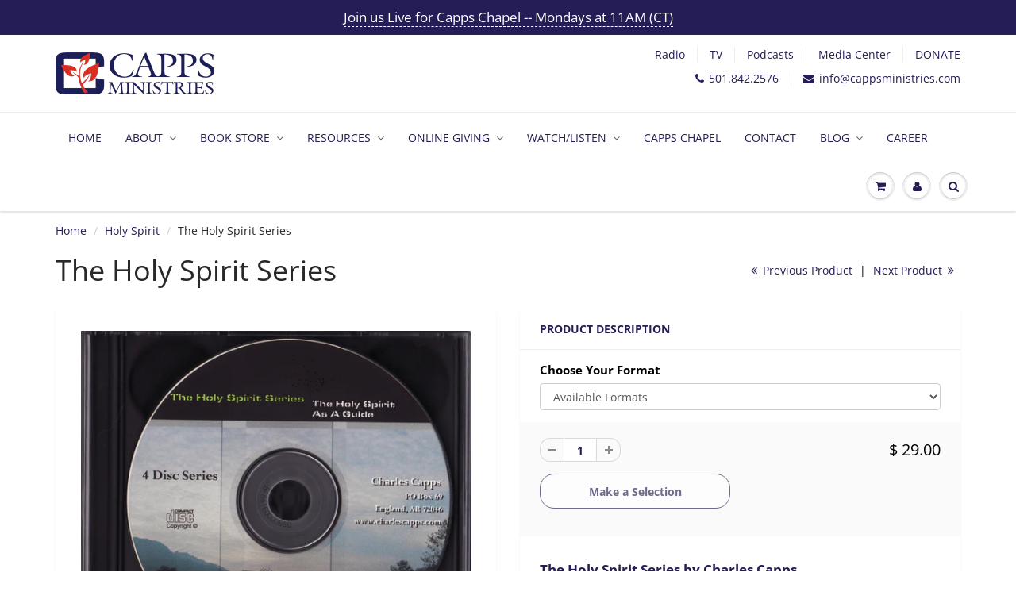

--- FILE ---
content_type: text/html; charset=utf-8
request_url: https://cappsministries.com/collections/holy-spirit/products/the-holy-spirit-series
body_size: 28001
content:
<!doctype html>
<html lang="en" class="noIE">
  <head>
<script src="https://sapi.negate.io/script/Wei1Kj37uMV/pO+4Ui9sSA==?shop=capps-2.myshopify.com"></script>
<!-- Google Tag Manager -->
<script>(function(w,d,s,l,i){w[l]=w[l]||[];w[l].push({'gtm.start':
new Date().getTime(),event:'gtm.js'});var f=d.getElementsByTagName(s)[0],
j=d.createElement(s),dl=l!='dataLayer'?'&l='+l:'';j.async=true;j.src=
'https://www.googletagmanager.com/gtm.js?id='+i+dl;f.parentNode.insertBefore(j,f);
})(window,document,'script','dataLayer','GTM-KGQ7QHPQ');</script>
<!-- End Google Tag Manager -->
    <!-- Basic page needs ================================================== -->
    <meta charset="utf-8">
    <meta name="viewport" content="width=device-width, initial-scale=1, maximum-scale=1">
    <meta name="p:domain_verify" content="942298f66167883f9eaf50414249b16f"/>

    <!-- Title and description ================================================== -->
    <title>
      The Holy Spirit Series &ndash; Capps Ministries
    </title>

    
    <meta name="description" content="The Holy Spirit Series by Charles Capps Learn about the new birth, the workings of the Holy Spirit, the gifts of the Spirit, and how the Spirit operates in the church today. &quot;If you want to know more about the Holy Spirit and the ways He can work in your life, I recommend my favorite teaching by my grandpa, Charles Capps&quot; -BreAnne Brue Executive Director of Capps Ministries">
    

    <!-- Helpers ================================================== -->
     <meta property="og:url" content="https://cappsministries.com/products/the-holy-spirit-series">
 <meta property="og:site_name" content="Capps Ministries">

  <meta property="og:type" content="product">
  <meta property="og:title" content="The Holy Spirit Series">
  
  <meta property="og:image" content="http://cappsministries.com/cdn/shop/products/414_800x.jpg?v=1453408638">
  <meta property="og:image:secure_url" content="https://cappsministries.com/cdn/shop/products/414_800x.jpg?v=1453408638">
  
  <meta property="og:price:amount" content="15.00">
  <meta property="og:price:currency" content="USD">


	
  		<meta property="og:description" content="The Holy Spirit Series by Charles Capps Learn about the new birth, the workings of the Holy Spirit, the gifts of the Spirit, and how the Spirit operates in the church today. &quot;If you want to know more about the Holy Spirit and the ways He can work in your life, I recommend my favorite teaching by my grandpa, Charles Capps&quot; -BreAnne Brue Executive Director of Capps Ministries">
	

 




  <meta name="twitter:site" content="@https://x.com/CharlesCapps1">

<meta name="twitter:card" content="summary">

  <meta name="twitter:title" content="The Holy Spirit Series">
  <meta name="twitter:description" content="The Holy Spirit Series by Charles Capps Available Formats: 4 CD Teaching Series  Disc 1 - The Holy Spirit as a Guide Disc 2 - The Holy Spirit as a Comforter Disc 3 - The Holy Spirit as an Intercessor Disc 4 - The Holy Spirit&#39;s Power 4 Part MP3 Audio Download The series deals exclusively with the workings of the Holy Spirit, the gifts of the Holy Spirit and how the Holy Spirit operates in the church today. An authoritative and profound study from the Bible that will set straight any controversy on this popular topic.  Learn about the new birth, the workings of the Holy Spirit, the gifts of the Spirit, and how the Spirit operates in the church today. &quot;If you  want to know more about the Holy Spirit and the ways He can work in your life,">
  <meta name="twitter:image" content="https://cappsministries.com/cdn/shop/products/414_800x.jpg?v=1453408638">
  <meta name="twitter:image:width" content="240">
  <meta name="twitter:image:height" content="240">

    <link rel="canonical" href="https://cappsministries.com/products/the-holy-spirit-series">
    <meta name="viewport" content="width=device-width,initial-scale=1">
    <meta name="theme-color" content="#241d56">

    
    <link rel="shortcut icon" href="//cappsministries.com/cdn/shop/t/14/assets/favicon.png?v=103791210833498934611621446282" type="image/png" />
    
    <link href="//cappsministries.com/cdn/shop/t/14/assets/apps.css?v=167078766235922104241621446318" rel="stylesheet" type="text/css" media="all" />
    <link href="//cappsministries.com/cdn/shop/t/14/assets/style.css?v=65781129543116025311762374408" rel="stylesheet" type="text/css" media="all" />
    <link href="//cappsministries.com/cdn/shop/t/14/assets/flexslider.css?v=40128882050920897721621446318" rel="stylesheet" type="text/css" media="all" />
    <link href="//cappsministries.com/cdn/shop/t/14/assets/flexslider-product.css?v=142145477283338639671621446318" rel="stylesheet" type="text/css" media="all" />

    
    
    <!-- Header hook for plugins ================================================== -->
    <script>window.performance && window.performance.mark && window.performance.mark('shopify.content_for_header.start');</script><meta id="shopify-digital-wallet" name="shopify-digital-wallet" content="/10923380/digital_wallets/dialog">
<meta name="shopify-checkout-api-token" content="2019f79a176c00e7aa52dcd6587ba51c">
<meta id="in-context-paypal-metadata" data-shop-id="10923380" data-venmo-supported="true" data-environment="production" data-locale="en_US" data-paypal-v4="true" data-currency="USD">
<link rel="alternate" type="application/json+oembed" href="https://cappsministries.com/products/the-holy-spirit-series.oembed">
<script async="async" src="/checkouts/internal/preloads.js?locale=en-US"></script>
<script id="shopify-features" type="application/json">{"accessToken":"2019f79a176c00e7aa52dcd6587ba51c","betas":["rich-media-storefront-analytics"],"domain":"cappsministries.com","predictiveSearch":true,"shopId":10923380,"locale":"en"}</script>
<script>var Shopify = Shopify || {};
Shopify.shop = "capps-2.myshopify.com";
Shopify.locale = "en";
Shopify.currency = {"active":"USD","rate":"1.0"};
Shopify.country = "US";
Shopify.theme = {"name":"Copy of Capps Ministries (MHt-dev) PWYW 5\/2021","id":120314003542,"schema_name":"ShowTime","schema_version":"6.2.2","theme_store_id":687,"role":"main"};
Shopify.theme.handle = "null";
Shopify.theme.style = {"id":null,"handle":null};
Shopify.cdnHost = "cappsministries.com/cdn";
Shopify.routes = Shopify.routes || {};
Shopify.routes.root = "/";</script>
<script type="module">!function(o){(o.Shopify=o.Shopify||{}).modules=!0}(window);</script>
<script>!function(o){function n(){var o=[];function n(){o.push(Array.prototype.slice.apply(arguments))}return n.q=o,n}var t=o.Shopify=o.Shopify||{};t.loadFeatures=n(),t.autoloadFeatures=n()}(window);</script>
<script id="shop-js-analytics" type="application/json">{"pageType":"product"}</script>
<script defer="defer" async type="module" src="//cappsministries.com/cdn/shopifycloud/shop-js/modules/v2/client.init-shop-cart-sync_BdyHc3Nr.en.esm.js"></script>
<script defer="defer" async type="module" src="//cappsministries.com/cdn/shopifycloud/shop-js/modules/v2/chunk.common_Daul8nwZ.esm.js"></script>
<script type="module">
  await import("//cappsministries.com/cdn/shopifycloud/shop-js/modules/v2/client.init-shop-cart-sync_BdyHc3Nr.en.esm.js");
await import("//cappsministries.com/cdn/shopifycloud/shop-js/modules/v2/chunk.common_Daul8nwZ.esm.js");

  window.Shopify.SignInWithShop?.initShopCartSync?.({"fedCMEnabled":true,"windoidEnabled":true});

</script>
<script id="__st">var __st={"a":10923380,"offset":-21600,"reqid":"17f62a8a-82a0-45c9-b2e4-2e39ca4ab91f-1768993477","pageurl":"cappsministries.com\/collections\/holy-spirit\/products\/the-holy-spirit-series","u":"b098ac6473d4","p":"product","rtyp":"product","rid":4431645766};</script>
<script>window.ShopifyPaypalV4VisibilityTracking = true;</script>
<script id="captcha-bootstrap">!function(){'use strict';const t='contact',e='account',n='new_comment',o=[[t,t],['blogs',n],['comments',n],[t,'customer']],c=[[e,'customer_login'],[e,'guest_login'],[e,'recover_customer_password'],[e,'create_customer']],r=t=>t.map((([t,e])=>`form[action*='/${t}']:not([data-nocaptcha='true']) input[name='form_type'][value='${e}']`)).join(','),a=t=>()=>t?[...document.querySelectorAll(t)].map((t=>t.form)):[];function s(){const t=[...o],e=r(t);return a(e)}const i='password',u='form_key',d=['recaptcha-v3-token','g-recaptcha-response','h-captcha-response',i],f=()=>{try{return window.sessionStorage}catch{return}},m='__shopify_v',_=t=>t.elements[u];function p(t,e,n=!1){try{const o=window.sessionStorage,c=JSON.parse(o.getItem(e)),{data:r}=function(t){const{data:e,action:n}=t;return t[m]||n?{data:e,action:n}:{data:t,action:n}}(c);for(const[e,n]of Object.entries(r))t.elements[e]&&(t.elements[e].value=n);n&&o.removeItem(e)}catch(o){console.error('form repopulation failed',{error:o})}}const l='form_type',E='cptcha';function T(t){t.dataset[E]=!0}const w=window,h=w.document,L='Shopify',v='ce_forms',y='captcha';let A=!1;((t,e)=>{const n=(g='f06e6c50-85a8-45c8-87d0-21a2b65856fe',I='https://cdn.shopify.com/shopifycloud/storefront-forms-hcaptcha/ce_storefront_forms_captcha_hcaptcha.v1.5.2.iife.js',D={infoText:'Protected by hCaptcha',privacyText:'Privacy',termsText:'Terms'},(t,e,n)=>{const o=w[L][v],c=o.bindForm;if(c)return c(t,g,e,D).then(n);var r;o.q.push([[t,g,e,D],n]),r=I,A||(h.body.append(Object.assign(h.createElement('script'),{id:'captcha-provider',async:!0,src:r})),A=!0)});var g,I,D;w[L]=w[L]||{},w[L][v]=w[L][v]||{},w[L][v].q=[],w[L][y]=w[L][y]||{},w[L][y].protect=function(t,e){n(t,void 0,e),T(t)},Object.freeze(w[L][y]),function(t,e,n,w,h,L){const[v,y,A,g]=function(t,e,n){const i=e?o:[],u=t?c:[],d=[...i,...u],f=r(d),m=r(i),_=r(d.filter((([t,e])=>n.includes(e))));return[a(f),a(m),a(_),s()]}(w,h,L),I=t=>{const e=t.target;return e instanceof HTMLFormElement?e:e&&e.form},D=t=>v().includes(t);t.addEventListener('submit',(t=>{const e=I(t);if(!e)return;const n=D(e)&&!e.dataset.hcaptchaBound&&!e.dataset.recaptchaBound,o=_(e),c=g().includes(e)&&(!o||!o.value);(n||c)&&t.preventDefault(),c&&!n&&(function(t){try{if(!f())return;!function(t){const e=f();if(!e)return;const n=_(t);if(!n)return;const o=n.value;o&&e.removeItem(o)}(t);const e=Array.from(Array(32),(()=>Math.random().toString(36)[2])).join('');!function(t,e){_(t)||t.append(Object.assign(document.createElement('input'),{type:'hidden',name:u})),t.elements[u].value=e}(t,e),function(t,e){const n=f();if(!n)return;const o=[...t.querySelectorAll(`input[type='${i}']`)].map((({name:t})=>t)),c=[...d,...o],r={};for(const[a,s]of new FormData(t).entries())c.includes(a)||(r[a]=s);n.setItem(e,JSON.stringify({[m]:1,action:t.action,data:r}))}(t,e)}catch(e){console.error('failed to persist form',e)}}(e),e.submit())}));const S=(t,e)=>{t&&!t.dataset[E]&&(n(t,e.some((e=>e===t))),T(t))};for(const o of['focusin','change'])t.addEventListener(o,(t=>{const e=I(t);D(e)&&S(e,y())}));const B=e.get('form_key'),M=e.get(l),P=B&&M;t.addEventListener('DOMContentLoaded',(()=>{const t=y();if(P)for(const e of t)e.elements[l].value===M&&p(e,B);[...new Set([...A(),...v().filter((t=>'true'===t.dataset.shopifyCaptcha))])].forEach((e=>S(e,t)))}))}(h,new URLSearchParams(w.location.search),n,t,e,['guest_login'])})(!0,!0)}();</script>
<script integrity="sha256-4kQ18oKyAcykRKYeNunJcIwy7WH5gtpwJnB7kiuLZ1E=" data-source-attribution="shopify.loadfeatures" defer="defer" src="//cappsministries.com/cdn/shopifycloud/storefront/assets/storefront/load_feature-a0a9edcb.js" crossorigin="anonymous"></script>
<script data-source-attribution="shopify.dynamic_checkout.dynamic.init">var Shopify=Shopify||{};Shopify.PaymentButton=Shopify.PaymentButton||{isStorefrontPortableWallets:!0,init:function(){window.Shopify.PaymentButton.init=function(){};var t=document.createElement("script");t.src="https://cappsministries.com/cdn/shopifycloud/portable-wallets/latest/portable-wallets.en.js",t.type="module",document.head.appendChild(t)}};
</script>
<script data-source-attribution="shopify.dynamic_checkout.buyer_consent">
  function portableWalletsHideBuyerConsent(e){var t=document.getElementById("shopify-buyer-consent"),n=document.getElementById("shopify-subscription-policy-button");t&&n&&(t.classList.add("hidden"),t.setAttribute("aria-hidden","true"),n.removeEventListener("click",e))}function portableWalletsShowBuyerConsent(e){var t=document.getElementById("shopify-buyer-consent"),n=document.getElementById("shopify-subscription-policy-button");t&&n&&(t.classList.remove("hidden"),t.removeAttribute("aria-hidden"),n.addEventListener("click",e))}window.Shopify?.PaymentButton&&(window.Shopify.PaymentButton.hideBuyerConsent=portableWalletsHideBuyerConsent,window.Shopify.PaymentButton.showBuyerConsent=portableWalletsShowBuyerConsent);
</script>
<script>
  function portableWalletsCleanup(e){e&&e.src&&console.error("Failed to load portable wallets script "+e.src);var t=document.querySelectorAll("shopify-accelerated-checkout .shopify-payment-button__skeleton, shopify-accelerated-checkout-cart .wallet-cart-button__skeleton"),e=document.getElementById("shopify-buyer-consent");for(let e=0;e<t.length;e++)t[e].remove();e&&e.remove()}function portableWalletsNotLoadedAsModule(e){e instanceof ErrorEvent&&"string"==typeof e.message&&e.message.includes("import.meta")&&"string"==typeof e.filename&&e.filename.includes("portable-wallets")&&(window.removeEventListener("error",portableWalletsNotLoadedAsModule),window.Shopify.PaymentButton.failedToLoad=e,"loading"===document.readyState?document.addEventListener("DOMContentLoaded",window.Shopify.PaymentButton.init):window.Shopify.PaymentButton.init())}window.addEventListener("error",portableWalletsNotLoadedAsModule);
</script>

<script type="module" src="https://cappsministries.com/cdn/shopifycloud/portable-wallets/latest/portable-wallets.en.js" onError="portableWalletsCleanup(this)" crossorigin="anonymous"></script>
<script nomodule>
  document.addEventListener("DOMContentLoaded", portableWalletsCleanup);
</script>

<link id="shopify-accelerated-checkout-styles" rel="stylesheet" media="screen" href="https://cappsministries.com/cdn/shopifycloud/portable-wallets/latest/accelerated-checkout-backwards-compat.css" crossorigin="anonymous">
<style id="shopify-accelerated-checkout-cart">
        #shopify-buyer-consent {
  margin-top: 1em;
  display: inline-block;
  width: 100%;
}

#shopify-buyer-consent.hidden {
  display: none;
}

#shopify-subscription-policy-button {
  background: none;
  border: none;
  padding: 0;
  text-decoration: underline;
  font-size: inherit;
  cursor: pointer;
}

#shopify-subscription-policy-button::before {
  box-shadow: none;
}

      </style>

<script>window.performance && window.performance.mark && window.performance.mark('shopify.content_for_header.end');</script>

    <!--[if lt IE 9]>
    <script src="//html5shiv.googlecode.com/svn/trunk/html5.js" type="text/javascript"></script>
    <![endif]-->

    

    <script src="//cappsministries.com/cdn/shop/t/14/assets/jquery.js?v=105778841822381192391621446293" type="text/javascript"></script>
    
    <script src="//cappsministries.com/cdn/shop/t/14/assets/lazysizes.js?v=68441465964607740661621446294" async="async"></script>
    
    
    <!-- Theme Global App JS ================================================== -->
    <script>
      var app = app || {
        data:{
          template:"product",
          money_format: "$ {{amount}}"
        }
      }
  
    </script>
    <noscript>
  <style>
    .article_img_block > figure > img:nth-child(2), 
    .catalog_c .collection-box > img:nth-child(2),
    .gallery_container  .box > figure > img:nth-child(2),
    .image_with_text_container .box > figure > img:nth-child(2),
    .collection-list-row .box_1 > a > img:nth-child(2),
    .featured-products .product-image > a > img:nth-child(2){
      display: none !important
    }
  </style>
</noscript>
  <!-- BEGIN app block: shopify://apps/hulk-form-builder/blocks/app-embed/b6b8dd14-356b-4725-a4ed-77232212b3c3 --><!-- BEGIN app snippet: hulkapps-formbuilder-theme-ext --><script type="text/javascript">
  
  if (typeof window.formbuilder_customer != "object") {
        window.formbuilder_customer = {}
  }

  window.hulkFormBuilder = {
    form_data: {},
    shop_data: {"shop_9h7cXZ-K5u4iTf61Hr9rXA":{"shop_uuid":"9h7cXZ-K5u4iTf61Hr9rXA","shop_timezone":"America\/Chicago","shop_id":29936,"shop_is_after_submit_enabled":true,"shop_shopify_plan":"NPO Full","shop_shopify_domain":"capps-2.myshopify.com","shop_created_at":"2020-02-20T13:37:17.065-06:00","is_skip_metafield":false,"shop_deleted":false,"shop_disabled":false}},
    settings_data: {"shop_settings":{"shop_customise_msgs":[],"default_customise_msgs":{"is_required":"is required","thank_you":"Thank you! The form was submitted successfully.","processing":"Processing...","valid_data":"Please provide valid data","valid_email":"Provide valid email format","valid_tags":"HTML Tags are not allowed","valid_phone":"Provide valid phone number","valid_captcha":"Please provide valid captcha response","valid_url":"Provide valid URL","only_number_alloud":"Provide valid number in","number_less":"must be less than","number_more":"must be more than","image_must_less":"Image must be less than 20MB","image_number":"Images allowed","image_extension":"Invalid extension! Please provide image file","error_image_upload":"Error in image upload. Please try again.","error_file_upload":"Error in file upload. Please try again.","your_response":"Your response","error_form_submit":"Error occur.Please try again after sometime.","email_submitted":"Form with this email is already submitted","invalid_email_by_zerobounce":"The email address you entered appears to be invalid. Please check it and try again.","download_file":"Download file","card_details_invalid":"Your card details are invalid","card_details":"Card details","please_enter_card_details":"Please enter card details","card_number":"Card number","exp_mm":"Exp MM","exp_yy":"Exp YY","crd_cvc":"CVV","payment_value":"Payment amount","please_enter_payment_amount":"Please enter payment amount","address1":"Address line 1","address2":"Address line 2","city":"City","province":"Province","zipcode":"Zip code","country":"Country","blocked_domain":"This form does not accept addresses from","file_must_less":"File must be less than 20MB","file_extension":"Invalid extension! Please provide file","only_file_number_alloud":"files allowed","previous":"Previous","next":"Next","must_have_a_input":"Please enter at least one field.","please_enter_required_data":"Please enter required data","atleast_one_special_char":"Include at least one special character","atleast_one_lowercase_char":"Include at least one lowercase character","atleast_one_uppercase_char":"Include at least one uppercase character","atleast_one_number":"Include at least one number","must_have_8_chars":"Must have 8 characters long","be_between_8_and_12_chars":"Be between 8 and 12 characters long","please_select":"Please Select","phone_submitted":"Form with this phone number is already submitted","user_res_parse_error":"Error while submitting the form","valid_same_values":"values must be same","product_choice_clear_selection":"Clear Selection","picture_choice_clear_selection":"Clear Selection","remove_all_for_file_image_upload":"Remove All","invalid_file_type_for_image_upload":"You can't upload files of this type.","invalid_file_type_for_signature_upload":"You can't upload files of this type.","max_files_exceeded_for_file_upload":"You can not upload any more files.","max_files_exceeded_for_image_upload":"You can not upload any more files.","file_already_exist":"File already uploaded","max_limit_exceed":"You have added the maximum number of text fields.","cancel_upload_for_file_upload":"Cancel upload","cancel_upload_for_image_upload":"Cancel upload","cancel_upload_for_signature_upload":"Cancel upload"},"shop_blocked_domains":[]}},
    features_data: {"shop_plan_features":{"shop_plan_features":["unlimited-forms","full-design-customization","export-form-submissions","multiple-recipients-for-form-submissions","multiple-admin-notifications","enable-captcha","unlimited-file-uploads","save-submitted-form-data","set-auto-response-message","conditional-logic","form-banner","save-as-draft-facility","include-user-response-in-admin-email","disable-form-submission","file-upload"]}},
    shop: null,
    shop_id: null,
    plan_features: null,
    validateDoubleQuotes: false,
    assets: {
      extraFunctions: "https://cdn.shopify.com/extensions/019bb5ee-ec40-7527-955d-c1b8751eb060/form-builder-by-hulkapps-50/assets/extra-functions.js",
      extraStyles: "https://cdn.shopify.com/extensions/019bb5ee-ec40-7527-955d-c1b8751eb060/form-builder-by-hulkapps-50/assets/extra-styles.css",
      bootstrapStyles: "https://cdn.shopify.com/extensions/019bb5ee-ec40-7527-955d-c1b8751eb060/form-builder-by-hulkapps-50/assets/theme-app-extension-bootstrap.css"
    },
    translations: {
      htmlTagNotAllowed: "HTML Tags are not allowed",
      sqlQueryNotAllowed: "SQL Queries are not allowed",
      doubleQuoteNotAllowed: "Double quotes are not allowed",
      vorwerkHttpWwwNotAllowed: "The words \u0026#39;http\u0026#39; and \u0026#39;www\u0026#39; are not allowed. Please remove them and try again.",
      maxTextFieldsReached: "You have added the maximum number of text fields.",
      avoidNegativeWords: "Avoid negative words: Don\u0026#39;t use negative words in your contact message.",
      customDesignOnly: "This form is for custom designs requests. For general inquiries please contact our team at info@stagheaddesigns.com",
      zerobounceApiErrorMsg: "We couldn\u0026#39;t verify your email due to a technical issue. Please try again later.",
    }

  }

  

  window.FbThemeAppExtSettingsHash = {}
  
</script><!-- END app snippet --><!-- END app block --><script src="https://cdn.shopify.com/extensions/019bb5ee-ec40-7527-955d-c1b8751eb060/form-builder-by-hulkapps-50/assets/form-builder-script.js" type="text/javascript" defer="defer"></script>
<link href="https://monorail-edge.shopifysvc.com" rel="dns-prefetch">
<script>(function(){if ("sendBeacon" in navigator && "performance" in window) {try {var session_token_from_headers = performance.getEntriesByType('navigation')[0].serverTiming.find(x => x.name == '_s').description;} catch {var session_token_from_headers = undefined;}var session_cookie_matches = document.cookie.match(/_shopify_s=([^;]*)/);var session_token_from_cookie = session_cookie_matches && session_cookie_matches.length === 2 ? session_cookie_matches[1] : "";var session_token = session_token_from_headers || session_token_from_cookie || "";function handle_abandonment_event(e) {var entries = performance.getEntries().filter(function(entry) {return /monorail-edge.shopifysvc.com/.test(entry.name);});if (!window.abandonment_tracked && entries.length === 0) {window.abandonment_tracked = true;var currentMs = Date.now();var navigation_start = performance.timing.navigationStart;var payload = {shop_id: 10923380,url: window.location.href,navigation_start,duration: currentMs - navigation_start,session_token,page_type: "product"};window.navigator.sendBeacon("https://monorail-edge.shopifysvc.com/v1/produce", JSON.stringify({schema_id: "online_store_buyer_site_abandonment/1.1",payload: payload,metadata: {event_created_at_ms: currentMs,event_sent_at_ms: currentMs}}));}}window.addEventListener('pagehide', handle_abandonment_event);}}());</script>
<script id="web-pixels-manager-setup">(function e(e,d,r,n,o){if(void 0===o&&(o={}),!Boolean(null===(a=null===(i=window.Shopify)||void 0===i?void 0:i.analytics)||void 0===a?void 0:a.replayQueue)){var i,a;window.Shopify=window.Shopify||{};var t=window.Shopify;t.analytics=t.analytics||{};var s=t.analytics;s.replayQueue=[],s.publish=function(e,d,r){return s.replayQueue.push([e,d,r]),!0};try{self.performance.mark("wpm:start")}catch(e){}var l=function(){var e={modern:/Edge?\/(1{2}[4-9]|1[2-9]\d|[2-9]\d{2}|\d{4,})\.\d+(\.\d+|)|Firefox\/(1{2}[4-9]|1[2-9]\d|[2-9]\d{2}|\d{4,})\.\d+(\.\d+|)|Chrom(ium|e)\/(9{2}|\d{3,})\.\d+(\.\d+|)|(Maci|X1{2}).+ Version\/(15\.\d+|(1[6-9]|[2-9]\d|\d{3,})\.\d+)([,.]\d+|)( \(\w+\)|)( Mobile\/\w+|) Safari\/|Chrome.+OPR\/(9{2}|\d{3,})\.\d+\.\d+|(CPU[ +]OS|iPhone[ +]OS|CPU[ +]iPhone|CPU IPhone OS|CPU iPad OS)[ +]+(15[._]\d+|(1[6-9]|[2-9]\d|\d{3,})[._]\d+)([._]\d+|)|Android:?[ /-](13[3-9]|1[4-9]\d|[2-9]\d{2}|\d{4,})(\.\d+|)(\.\d+|)|Android.+Firefox\/(13[5-9]|1[4-9]\d|[2-9]\d{2}|\d{4,})\.\d+(\.\d+|)|Android.+Chrom(ium|e)\/(13[3-9]|1[4-9]\d|[2-9]\d{2}|\d{4,})\.\d+(\.\d+|)|SamsungBrowser\/([2-9]\d|\d{3,})\.\d+/,legacy:/Edge?\/(1[6-9]|[2-9]\d|\d{3,})\.\d+(\.\d+|)|Firefox\/(5[4-9]|[6-9]\d|\d{3,})\.\d+(\.\d+|)|Chrom(ium|e)\/(5[1-9]|[6-9]\d|\d{3,})\.\d+(\.\d+|)([\d.]+$|.*Safari\/(?![\d.]+ Edge\/[\d.]+$))|(Maci|X1{2}).+ Version\/(10\.\d+|(1[1-9]|[2-9]\d|\d{3,})\.\d+)([,.]\d+|)( \(\w+\)|)( Mobile\/\w+|) Safari\/|Chrome.+OPR\/(3[89]|[4-9]\d|\d{3,})\.\d+\.\d+|(CPU[ +]OS|iPhone[ +]OS|CPU[ +]iPhone|CPU IPhone OS|CPU iPad OS)[ +]+(10[._]\d+|(1[1-9]|[2-9]\d|\d{3,})[._]\d+)([._]\d+|)|Android:?[ /-](13[3-9]|1[4-9]\d|[2-9]\d{2}|\d{4,})(\.\d+|)(\.\d+|)|Mobile Safari.+OPR\/([89]\d|\d{3,})\.\d+\.\d+|Android.+Firefox\/(13[5-9]|1[4-9]\d|[2-9]\d{2}|\d{4,})\.\d+(\.\d+|)|Android.+Chrom(ium|e)\/(13[3-9]|1[4-9]\d|[2-9]\d{2}|\d{4,})\.\d+(\.\d+|)|Android.+(UC? ?Browser|UCWEB|U3)[ /]?(15\.([5-9]|\d{2,})|(1[6-9]|[2-9]\d|\d{3,})\.\d+)\.\d+|SamsungBrowser\/(5\.\d+|([6-9]|\d{2,})\.\d+)|Android.+MQ{2}Browser\/(14(\.(9|\d{2,})|)|(1[5-9]|[2-9]\d|\d{3,})(\.\d+|))(\.\d+|)|K[Aa][Ii]OS\/(3\.\d+|([4-9]|\d{2,})\.\d+)(\.\d+|)/},d=e.modern,r=e.legacy,n=navigator.userAgent;return n.match(d)?"modern":n.match(r)?"legacy":"unknown"}(),u="modern"===l?"modern":"legacy",c=(null!=n?n:{modern:"",legacy:""})[u],f=function(e){return[e.baseUrl,"/wpm","/b",e.hashVersion,"modern"===e.buildTarget?"m":"l",".js"].join("")}({baseUrl:d,hashVersion:r,buildTarget:u}),m=function(e){var d=e.version,r=e.bundleTarget,n=e.surface,o=e.pageUrl,i=e.monorailEndpoint;return{emit:function(e){var a=e.status,t=e.errorMsg,s=(new Date).getTime(),l=JSON.stringify({metadata:{event_sent_at_ms:s},events:[{schema_id:"web_pixels_manager_load/3.1",payload:{version:d,bundle_target:r,page_url:o,status:a,surface:n,error_msg:t},metadata:{event_created_at_ms:s}}]});if(!i)return console&&console.warn&&console.warn("[Web Pixels Manager] No Monorail endpoint provided, skipping logging."),!1;try{return self.navigator.sendBeacon.bind(self.navigator)(i,l)}catch(e){}var u=new XMLHttpRequest;try{return u.open("POST",i,!0),u.setRequestHeader("Content-Type","text/plain"),u.send(l),!0}catch(e){return console&&console.warn&&console.warn("[Web Pixels Manager] Got an unhandled error while logging to Monorail."),!1}}}}({version:r,bundleTarget:l,surface:e.surface,pageUrl:self.location.href,monorailEndpoint:e.monorailEndpoint});try{o.browserTarget=l,function(e){var d=e.src,r=e.async,n=void 0===r||r,o=e.onload,i=e.onerror,a=e.sri,t=e.scriptDataAttributes,s=void 0===t?{}:t,l=document.createElement("script"),u=document.querySelector("head"),c=document.querySelector("body");if(l.async=n,l.src=d,a&&(l.integrity=a,l.crossOrigin="anonymous"),s)for(var f in s)if(Object.prototype.hasOwnProperty.call(s,f))try{l.dataset[f]=s[f]}catch(e){}if(o&&l.addEventListener("load",o),i&&l.addEventListener("error",i),u)u.appendChild(l);else{if(!c)throw new Error("Did not find a head or body element to append the script");c.appendChild(l)}}({src:f,async:!0,onload:function(){if(!function(){var e,d;return Boolean(null===(d=null===(e=window.Shopify)||void 0===e?void 0:e.analytics)||void 0===d?void 0:d.initialized)}()){var d=window.webPixelsManager.init(e)||void 0;if(d){var r=window.Shopify.analytics;r.replayQueue.forEach((function(e){var r=e[0],n=e[1],o=e[2];d.publishCustomEvent(r,n,o)})),r.replayQueue=[],r.publish=d.publishCustomEvent,r.visitor=d.visitor,r.initialized=!0}}},onerror:function(){return m.emit({status:"failed",errorMsg:"".concat(f," has failed to load")})},sri:function(e){var d=/^sha384-[A-Za-z0-9+/=]+$/;return"string"==typeof e&&d.test(e)}(c)?c:"",scriptDataAttributes:o}),m.emit({status:"loading"})}catch(e){m.emit({status:"failed",errorMsg:(null==e?void 0:e.message)||"Unknown error"})}}})({shopId: 10923380,storefrontBaseUrl: "https://cappsministries.com",extensionsBaseUrl: "https://extensions.shopifycdn.com/cdn/shopifycloud/web-pixels-manager",monorailEndpoint: "https://monorail-edge.shopifysvc.com/unstable/produce_batch",surface: "storefront-renderer",enabledBetaFlags: ["2dca8a86"],webPixelsConfigList: [{"id":"1757216854","configuration":"{\"eventPixelIdAddToCart\":\"tw-qzhlv-r0osf\",\"eventPixelIdSiteVisit\":\"tw-qzhlv-r0osj\",\"eventPixelIdPurchase\":\"tw-qzhlv-r0ose\",\"eventPixelIdAddedPaymentInfo\":\"tw-qzhlv-r0osi\",\"eventPixelIdCheckoutInitiated\":\"tw-qzhlv-r0osg\",\"eventPixelIdContentView\":\"tw-qzhlv-r0osh\",\"eventPixelIdSearch\":\"tw-qzhlv-r0osd\",\"basePixelId\":\"qzhlv\",\"adsAccountId\":\"9xwy1d\",\"isDisconnected\":\"0\"}","eventPayloadVersion":"v1","runtimeContext":"STRICT","scriptVersion":"28c5dacefa9312c3f7ebd444dc3c1418","type":"APP","apiClientId":6455335,"privacyPurposes":["ANALYTICS","MARKETING","SALE_OF_DATA"],"dataSharingAdjustments":{"protectedCustomerApprovalScopes":["read_customer_address","read_customer_personal_data"]}},{"id":"shopify-app-pixel","configuration":"{}","eventPayloadVersion":"v1","runtimeContext":"STRICT","scriptVersion":"0450","apiClientId":"shopify-pixel","type":"APP","privacyPurposes":["ANALYTICS","MARKETING"]},{"id":"shopify-custom-pixel","eventPayloadVersion":"v1","runtimeContext":"LAX","scriptVersion":"0450","apiClientId":"shopify-pixel","type":"CUSTOM","privacyPurposes":["ANALYTICS","MARKETING"]}],isMerchantRequest: false,initData: {"shop":{"name":"Capps Ministries","paymentSettings":{"currencyCode":"USD"},"myshopifyDomain":"capps-2.myshopify.com","countryCode":"US","storefrontUrl":"https:\/\/cappsministries.com"},"customer":null,"cart":null,"checkout":null,"productVariants":[{"price":{"amount":29.0,"currencyCode":"USD"},"product":{"title":"The Holy Spirit Series","vendor":"Capps Ministries","id":"4431645766","untranslatedTitle":"The Holy Spirit Series","url":"\/products\/the-holy-spirit-series","type":"4-CD Teaching Series"},"id":"27235666438","image":{"src":"\/\/cappsministries.com\/cdn\/shop\/products\/414.jpg?v=1453408638"},"sku":"414","title":"4 CD Audio Teaching","untranslatedTitle":"4 CD Audio Teaching"},{"price":{"amount":15.0,"currencyCode":"USD"},"product":{"title":"The Holy Spirit Series","vendor":"Capps Ministries","id":"4431645766","untranslatedTitle":"The Holy Spirit Series","url":"\/products\/the-holy-spirit-series","type":"4-CD Teaching Series"},"id":"27235666502","image":{"src":"\/\/cappsministries.com\/cdn\/shop\/products\/414.jpg?v=1453408638"},"sku":"9414","title":"4 Part MP3 Download","untranslatedTitle":"4 Part MP3 Download"}],"purchasingCompany":null},},"https://cappsministries.com/cdn","fcfee988w5aeb613cpc8e4bc33m6693e112",{"modern":"","legacy":""},{"shopId":"10923380","storefrontBaseUrl":"https:\/\/cappsministries.com","extensionBaseUrl":"https:\/\/extensions.shopifycdn.com\/cdn\/shopifycloud\/web-pixels-manager","surface":"storefront-renderer","enabledBetaFlags":"[\"2dca8a86\"]","isMerchantRequest":"false","hashVersion":"fcfee988w5aeb613cpc8e4bc33m6693e112","publish":"custom","events":"[[\"page_viewed\",{}],[\"product_viewed\",{\"productVariant\":{\"price\":{\"amount\":29.0,\"currencyCode\":\"USD\"},\"product\":{\"title\":\"The Holy Spirit Series\",\"vendor\":\"Capps Ministries\",\"id\":\"4431645766\",\"untranslatedTitle\":\"The Holy Spirit Series\",\"url\":\"\/products\/the-holy-spirit-series\",\"type\":\"4-CD Teaching Series\"},\"id\":\"27235666438\",\"image\":{\"src\":\"\/\/cappsministries.com\/cdn\/shop\/products\/414.jpg?v=1453408638\"},\"sku\":\"414\",\"title\":\"4 CD Audio Teaching\",\"untranslatedTitle\":\"4 CD Audio Teaching\"}}]]"});</script><script>
  window.ShopifyAnalytics = window.ShopifyAnalytics || {};
  window.ShopifyAnalytics.meta = window.ShopifyAnalytics.meta || {};
  window.ShopifyAnalytics.meta.currency = 'USD';
  var meta = {"product":{"id":4431645766,"gid":"gid:\/\/shopify\/Product\/4431645766","vendor":"Capps Ministries","type":"4-CD Teaching Series","handle":"the-holy-spirit-series","variants":[{"id":27235666438,"price":2900,"name":"The Holy Spirit Series - 4 CD Audio Teaching","public_title":"4 CD Audio Teaching","sku":"414"},{"id":27235666502,"price":1500,"name":"The Holy Spirit Series - 4 Part MP3 Download","public_title":"4 Part MP3 Download","sku":"9414"}],"remote":false},"page":{"pageType":"product","resourceType":"product","resourceId":4431645766,"requestId":"17f62a8a-82a0-45c9-b2e4-2e39ca4ab91f-1768993477"}};
  for (var attr in meta) {
    window.ShopifyAnalytics.meta[attr] = meta[attr];
  }
</script>
<script class="analytics">
  (function () {
    var customDocumentWrite = function(content) {
      var jquery = null;

      if (window.jQuery) {
        jquery = window.jQuery;
      } else if (window.Checkout && window.Checkout.$) {
        jquery = window.Checkout.$;
      }

      if (jquery) {
        jquery('body').append(content);
      }
    };

    var hasLoggedConversion = function(token) {
      if (token) {
        return document.cookie.indexOf('loggedConversion=' + token) !== -1;
      }
      return false;
    }

    var setCookieIfConversion = function(token) {
      if (token) {
        var twoMonthsFromNow = new Date(Date.now());
        twoMonthsFromNow.setMonth(twoMonthsFromNow.getMonth() + 2);

        document.cookie = 'loggedConversion=' + token + '; expires=' + twoMonthsFromNow;
      }
    }

    var trekkie = window.ShopifyAnalytics.lib = window.trekkie = window.trekkie || [];
    if (trekkie.integrations) {
      return;
    }
    trekkie.methods = [
      'identify',
      'page',
      'ready',
      'track',
      'trackForm',
      'trackLink'
    ];
    trekkie.factory = function(method) {
      return function() {
        var args = Array.prototype.slice.call(arguments);
        args.unshift(method);
        trekkie.push(args);
        return trekkie;
      };
    };
    for (var i = 0; i < trekkie.methods.length; i++) {
      var key = trekkie.methods[i];
      trekkie[key] = trekkie.factory(key);
    }
    trekkie.load = function(config) {
      trekkie.config = config || {};
      trekkie.config.initialDocumentCookie = document.cookie;
      var first = document.getElementsByTagName('script')[0];
      var script = document.createElement('script');
      script.type = 'text/javascript';
      script.onerror = function(e) {
        var scriptFallback = document.createElement('script');
        scriptFallback.type = 'text/javascript';
        scriptFallback.onerror = function(error) {
                var Monorail = {
      produce: function produce(monorailDomain, schemaId, payload) {
        var currentMs = new Date().getTime();
        var event = {
          schema_id: schemaId,
          payload: payload,
          metadata: {
            event_created_at_ms: currentMs,
            event_sent_at_ms: currentMs
          }
        };
        return Monorail.sendRequest("https://" + monorailDomain + "/v1/produce", JSON.stringify(event));
      },
      sendRequest: function sendRequest(endpointUrl, payload) {
        // Try the sendBeacon API
        if (window && window.navigator && typeof window.navigator.sendBeacon === 'function' && typeof window.Blob === 'function' && !Monorail.isIos12()) {
          var blobData = new window.Blob([payload], {
            type: 'text/plain'
          });

          if (window.navigator.sendBeacon(endpointUrl, blobData)) {
            return true;
          } // sendBeacon was not successful

        } // XHR beacon

        var xhr = new XMLHttpRequest();

        try {
          xhr.open('POST', endpointUrl);
          xhr.setRequestHeader('Content-Type', 'text/plain');
          xhr.send(payload);
        } catch (e) {
          console.log(e);
        }

        return false;
      },
      isIos12: function isIos12() {
        return window.navigator.userAgent.lastIndexOf('iPhone; CPU iPhone OS 12_') !== -1 || window.navigator.userAgent.lastIndexOf('iPad; CPU OS 12_') !== -1;
      }
    };
    Monorail.produce('monorail-edge.shopifysvc.com',
      'trekkie_storefront_load_errors/1.1',
      {shop_id: 10923380,
      theme_id: 120314003542,
      app_name: "storefront",
      context_url: window.location.href,
      source_url: "//cappsministries.com/cdn/s/trekkie.storefront.cd680fe47e6c39ca5d5df5f0a32d569bc48c0f27.min.js"});

        };
        scriptFallback.async = true;
        scriptFallback.src = '//cappsministries.com/cdn/s/trekkie.storefront.cd680fe47e6c39ca5d5df5f0a32d569bc48c0f27.min.js';
        first.parentNode.insertBefore(scriptFallback, first);
      };
      script.async = true;
      script.src = '//cappsministries.com/cdn/s/trekkie.storefront.cd680fe47e6c39ca5d5df5f0a32d569bc48c0f27.min.js';
      first.parentNode.insertBefore(script, first);
    };
    trekkie.load(
      {"Trekkie":{"appName":"storefront","development":false,"defaultAttributes":{"shopId":10923380,"isMerchantRequest":null,"themeId":120314003542,"themeCityHash":"1607665466898643400","contentLanguage":"en","currency":"USD","eventMetadataId":"b3e8ff41-9c13-4e0c-ba1e-ef2d61ebb406"},"isServerSideCookieWritingEnabled":true,"monorailRegion":"shop_domain","enabledBetaFlags":["65f19447"]},"Session Attribution":{},"S2S":{"facebookCapiEnabled":true,"source":"trekkie-storefront-renderer","apiClientId":580111}}
    );

    var loaded = false;
    trekkie.ready(function() {
      if (loaded) return;
      loaded = true;

      window.ShopifyAnalytics.lib = window.trekkie;

      var originalDocumentWrite = document.write;
      document.write = customDocumentWrite;
      try { window.ShopifyAnalytics.merchantGoogleAnalytics.call(this); } catch(error) {};
      document.write = originalDocumentWrite;

      window.ShopifyAnalytics.lib.page(null,{"pageType":"product","resourceType":"product","resourceId":4431645766,"requestId":"17f62a8a-82a0-45c9-b2e4-2e39ca4ab91f-1768993477","shopifyEmitted":true});

      var match = window.location.pathname.match(/checkouts\/(.+)\/(thank_you|post_purchase)/)
      var token = match? match[1]: undefined;
      if (!hasLoggedConversion(token)) {
        setCookieIfConversion(token);
        window.ShopifyAnalytics.lib.track("Viewed Product",{"currency":"USD","variantId":27235666438,"productId":4431645766,"productGid":"gid:\/\/shopify\/Product\/4431645766","name":"The Holy Spirit Series - 4 CD Audio Teaching","price":"29.00","sku":"414","brand":"Capps Ministries","variant":"4 CD Audio Teaching","category":"4-CD Teaching Series","nonInteraction":true,"remote":false},undefined,undefined,{"shopifyEmitted":true});
      window.ShopifyAnalytics.lib.track("monorail:\/\/trekkie_storefront_viewed_product\/1.1",{"currency":"USD","variantId":27235666438,"productId":4431645766,"productGid":"gid:\/\/shopify\/Product\/4431645766","name":"The Holy Spirit Series - 4 CD Audio Teaching","price":"29.00","sku":"414","brand":"Capps Ministries","variant":"4 CD Audio Teaching","category":"4-CD Teaching Series","nonInteraction":true,"remote":false,"referer":"https:\/\/cappsministries.com\/collections\/holy-spirit\/products\/the-holy-spirit-series"});
      }
    });


        var eventsListenerScript = document.createElement('script');
        eventsListenerScript.async = true;
        eventsListenerScript.src = "//cappsministries.com/cdn/shopifycloud/storefront/assets/shop_events_listener-3da45d37.js";
        document.getElementsByTagName('head')[0].appendChild(eventsListenerScript);

})();</script>
  <script>
  if (!window.ga || (window.ga && typeof window.ga !== 'function')) {
    window.ga = function ga() {
      (window.ga.q = window.ga.q || []).push(arguments);
      if (window.Shopify && window.Shopify.analytics && typeof window.Shopify.analytics.publish === 'function') {
        window.Shopify.analytics.publish("ga_stub_called", {}, {sendTo: "google_osp_migration"});
      }
      console.error("Shopify's Google Analytics stub called with:", Array.from(arguments), "\nSee https://help.shopify.com/manual/promoting-marketing/pixels/pixel-migration#google for more information.");
    };
    if (window.Shopify && window.Shopify.analytics && typeof window.Shopify.analytics.publish === 'function') {
      window.Shopify.analytics.publish("ga_stub_initialized", {}, {sendTo: "google_osp_migration"});
    }
  }
</script>
<script
  defer
  src="https://cappsministries.com/cdn/shopifycloud/perf-kit/shopify-perf-kit-3.0.4.min.js"
  data-application="storefront-renderer"
  data-shop-id="10923380"
  data-render-region="gcp-us-central1"
  data-page-type="product"
  data-theme-instance-id="120314003542"
  data-theme-name="ShowTime"
  data-theme-version="6.2.2"
  data-monorail-region="shop_domain"
  data-resource-timing-sampling-rate="10"
  data-shs="true"
  data-shs-beacon="true"
  data-shs-export-with-fetch="true"
  data-shs-logs-sample-rate="1"
  data-shs-beacon-endpoint="https://cappsministries.com/api/collect"
></script>
</head>

  <body id="the-holy-spirit-series" class="template-product" >
    <div class="wsmenucontainer clearfix">
      <div class="overlapblackbg"></div>
      
      <!-- Modal -->
<div class="modal fade" id="myModal" tabindex="-1" role="dialog" aria-labelledby="myModalLabel" aria-hidden="true">
 <div class="entry-popup   ">
    <div class="modal-dialog">
      <div class="modal-content ">
        <button type="button" class="close" data-dismiss="modal" aria-hidden="true"><i class="fa fa-close"></i></button>
        <div class="description-content">
          <div class="modal-header no_border">
            <h2 class="modal-title text-center" id="myModalLabel">Annual Mini-Book Bundle Sale!</h2>
          </div>
          <div class="modal-body no_padding">
            <h4>Order your 20 pack mini-book bundles for $44 for a limited time! Shipping & Handling included in the price for U.S. Only.<br/>Offer good through 1/31/2026!</h4>
            
            
                <div class="social">
  <ul>
    
    <li class="twitter">
      <a href="https://x.com/CharlesCapps1" target="_blank" title="Twitter"><span class="fa fa-twitter"></span></a>
    </li>
    
    
    <li class="facebook">
      <a href="https://www.facebook.com/CharlesCappsMinistries" target="_blank" title="Facebook"><span class="fa fa-facebook"></span></a>
    </li>
    
    
    <li class="pinterest">
      <a href="https://pinterest.com/cappsministries/_created" target="_blank" title="Pinterest"><span class="fa fa-pinterest"></span></a>
    </li>
    
    
    
    <li class="instagram">
      <a href="https://www.instagram.com/cappsministries/" target="_blank" title="Instagram"><span class="fa fa-instagram"></span></a>
    </li>
    
    
    
    <li class="youtube">
      <a href="https://www.youtube.com/channel/UCzyuXiLQyZtrmZUJj7aTC5w" target="_blank" title="YouTube"><span class="fa fa-youtube"></span></a>
    </li>
    
    
  </ul>
</div>
            
          </div>
        </div>
                
        <div class="image-content lazyload blur-up visible_lazy"
             data-bgset="//cappsministries.com/cdn/shop/files/Christmas_Sale_9_180x.png?v=1764888090 180w 180h,
    //cappsministries.com/cdn/shop/files/Christmas_Sale_9_360x.png?v=1764888090 360w 360h,
    //cappsministries.com/cdn/shop/files/Christmas_Sale_9_540x.png?v=1764888090 540w 540h,
    //cappsministries.com/cdn/shop/files/Christmas_Sale_9_720x.png?v=1764888090 720w 720h,
    //cappsministries.com/cdn/shop/files/Christmas_Sale_9_900x.png?v=1764888090 900w 900h,
    
    
    
    
    
    
    
    
    
    
    
    
    
    //cappsministries.com/cdn/shop/files/Christmas_Sale_9.png?v=1764888090 1080w 1080h"
             data-sizes="auto"
             data-parent-fit="cover"
             style="background-image: url('//cappsministries.com/cdn/shop/files/Christmas_Sale_9_100x100.png?v=1764888090);"
             >       
        </div>
        
      </div>
    </div>
  </div>
</div>

<style>
#myModalLabel {
    font-size:22px;
  }
  .modal-body p{
    font-size:20px;
  }
</style>

<script type="text/javascript">
  $(document).ready(function() {    
    var cookie = "7",
    	delay = 15*1000;
        
            function show_modal(){
              $('#myModal').modal();
            }
    
            $('#myModal').on('hidden.bs.modal', function () {
              $('body').attr('tabindex', '0');
              $('body').focus();
            });
      
            if ($.cookie('pop') == null || cookie  == "use_test_popup") {           
              window.setTimeout(show_modal, delay); // delay before it calls the modal function
              if (cookie  != "use_test_popup") {
                var cookieTime = cookie*1;
                $.cookie('pop', 'modal', { expires: cookieTime });
              }
            }
    });
</script>
      
<!-- Google Tag Manager (noscript) -->
<noscript><iframe src="https://www.googletagmanager.com/ns.html?id=GTM-KGQ7QHPQ"
height="0" width="0" style="display:none;visibility:hidden"></iframe></noscript>
<!-- End Google Tag Manager (noscript) -->
      <div id="shopify-section-header" class="shopify-section">
    <div class="promo-bar">
  
  <a href="https://cappsministries.com/pages/capps-chapel">
  
  
  	Join us Live for Capps Chapel -- Mondays at 11AM (CT)
  
  
  </a>
  
</div>



<div id="header" data-section-id="header" data-section-type="header-section">
        
        
        <div class="header_top">
  <div class="container">
    <div class="top_menu hidden-ms hidden-xs">
      
      <a class="navbar-brand" href="/" style="max-width:215px">
        <img src="//cappsministries.com/cdn/shop/files/capps_ministries_logo_400x.png?v=1613748206" 
             alt=" Capps Ministries Logo "               
             class="img-responsive"  />
      </a>
      
    </div>
    <div class="hed_right">
      
      <ul>
        
        
        <li><a href="/pages/radio-broadcasts-offers-stations">Radio</a></li>
        
        <li><a href="/pages/tv-broadcasts-offers-stations">TV</a></li>
        
        <li><a href="https://cappsministries.com/pages/podcasts">Podcasts</a></li>
        
        <li><a href="https://new.vlifetech.com/capps">Media Center</a></li>
        
        <li><a href="https://cappsministries.com/pages/donate-to-the-ministry">DONATE</a></li>
        
        
        
      </ul>
      
      
      <div class="header-contact">
        <ul>
          
          <li><a href="tel:501.842.2576"><span class="fa fa-phone"></span>501.842.2576</a></li>
          
          
          <li><a href="mailto:info@cappsministries.com"><span class="fa fa-envelope"></span>info@cappsministries.com</a></li>
          
        </ul>
      </div>
      
    </div>
  </div>
</div>
        

        <div class="header_bot  enabled-sticky-menu ">
          <div class="header_content">
            <div class="container">

              
              <div id="nav">
  <nav class="navbar" role="navigation">
    <div class="navbar-header">
      <a href="#" class="visible-ms visible-xs pull-right navbar-cart" id="wsnavtoggle"><div class="cart-icon"><i class="fa fa-bars"></i></div></a>
      
      <li class="dropdown-grid no-open-arrow visible-ms visible-xs account-icon-mobile navbar-cart">
        <a data-toggle="dropdown" href="javascript:;" class="dropdown-toggle navbar-cart" aria-expanded="true"><span class="icons"><i class="fa fa-user"></i></span></a>
        <div class="dropdown-grid-wrapper mobile-grid-wrapper">
          <div class="dropdown-menu no-padding col-xs-12 col-sm-5" role="menu">
            

<div class="menu_c acc_menu">
  <div class="menu_title clearfix">
    <h4>My Account</h4>
     
  </div>

  
    <div class="login_frm">
      <p class="text-center">Welcome to Capps Ministries!</p>
      <div class="remember">
        <a href="/account/login" class="signin_btn btn_c">Login</a>
        <a href="/account/register" class="signin_btn btn_c">Create Account</a>
      </div>
    </div>
  
</div>
          </div>
        </div>
      </li>
      
      <a href="javascript:void(0);" data-href="/cart" class="visible-ms visible-xs pull-right navbar-cart cart-popup"><div class="cart-icon"><span class="count hidden">0</span><i class="fa fa-shopping-cart"></i></div></a>
      
      <a href="/search" class="visible-ms visible-xs pull-right navbar-cart"><div class="cart-icon"><i class="fa fa-search"></i></div></a>
      
      
      <div class="visible-ms visible-xs">
        
        
        
        

              <a class="navbar-brand" href="/"  style="max-width:215px">
                <img src="//cappsministries.com/cdn/shop/files/capps_ministries_logo_400x.png?v=1613748206" 
                     alt=" Capps Ministries Logo " />
              </a>
              
          
        
        
      </div><!-- ./visible-ms visible-xs -->
      
    </div>
    <!-- main menu -->
    <nav class="wsmenu" role="navigation">
      <ul class="mobile-sub mega_menu wsmenu-list">
        
        
        
        
        
        
        
        
        
         
        <li><a href="/">Home</a></li>
        
        
        
         
    
        
        
        
         
         
         
        
        
        
         
        <li  class="mega_menu_simple_container has-submenu"><a href="#" aria-controls="megamenu_items-about" aria-haspopup="true" aria-expanded="false">About<span class="arrow"></span></a>
          <ul id="megamenu_items-about" class="wsmenu-submenu">
            
              
         	   <li><a href="/pages/charles-peggy-capps">Charles &amp; Peggy Capps</a></li>
         	  
            
              
         	   <li><a href="https://www.annettecapps.com/about">Annette Capps</a></li>
         	  
            
              
         	   <li><a href="/pages/beverly-capps">Beverly Capps</a></li>
         	  
            
              
         	   <li><a href="/pages/our-mission">Our Mission</a></li>
         	  
            
              
         	   <li><a href="https://cappsministries.com/pages/connect">Ways to Connect</a></li>
         	  
            
          </ul>  
        </li>
        
        
        
         
    
        
        
        
         
        
         
        
         
        
         
        
        
        
              
        
          
		  
          
          
          
           
        
          

          
          <li class="mega_menu_container"><a href="https://cappsministries.com/collections/special-offers"class="twin" aria-controls="megamenu_items-book-store" aria-haspopup="true" aria-expanded="false">Book Store<span class="arrow"></span></a>
            
            <div class="megamenu clearfix ">
              <ul class="wsmenu-sub-list" id="megamenu_items-book-store">
                
                  <li class="col-lg-3 col-md-3 col-sm-3 mb20d link-list"><h5><a href="/collections/teachers" aria-controls="megamenu_items-teachers" aria-haspopup="true" aria-expanded="false">Teachers</a></h5>
                    
                    <ul id="megamenu_items-teachers">
                      
                      <li class="col-lg-12 col-md-12 col-sm-12 link-list"><a href="/collections/charles-capps" >Charles Capps</a>
                        
                   
                      <li class="col-lg-12 col-md-12 col-sm-12 link-list"><a href="/collections/annette-capps" >Annette Capps</a>
                        
                   
                      <li class="col-lg-12 col-md-12 col-sm-12 link-list"><a href="/collections/beverly-capps" >Beverly Capps</a>
                        
                   
                      <li class="col-lg-12 col-md-12 col-sm-12 link-list"><a href="/collections/guest-teachers" >Guest Teachers</a>
                        
                   
                      <li class="col-lg-12 col-md-12 col-sm-12 link-list"><a href="#" >...</a>
                        
                   
                      <li class="col-lg-12 col-md-12 col-sm-12 link-list"><a href="/collections/all" >All Products</a>
                        
                   
                      <li class="col-lg-12 col-md-12 col-sm-12 link-list"><a href="/collections/special-offers" >Special Offers</a>
                        
                   
                      <li class="col-lg-12 col-md-12 col-sm-12 link-list"><a href="/products/gift-card-1" >Gift Card</a>
                        
                   
                  </ul>
                </li>
                
                
                  <li class="col-lg-3 col-md-3 col-sm-3 mb20d link-list"><h5><a href="#" aria-controls="megamenu_items-media-types" aria-haspopup="true" aria-expanded="false">Media Types</a></h5>
                    
                    <ul id="megamenu_items-media-types">
                      
                      <li class="col-lg-12 col-md-12 col-sm-12 link-list"><a href="/collections/books" >Books</a>
                        
                   
                      <li class="col-lg-12 col-md-12 col-sm-12 link-list"><a href="/collections/mini-books" >Mini-Books</a>
                        
                   
                      <li class="col-lg-12 col-md-12 col-sm-12 link-list"><a href="/collections/bible-school" >Bible School</a>
                        
                   
                      <li class="col-lg-12 col-md-12 col-sm-12 link-list"><a href="/collections/audio-book-mp3" >Audio Book MP3</a>
                        
                   
                      <li class="col-lg-12 col-md-12 col-sm-12 link-list"><a href="/collections/audio-teaching-mp3-1" >Audio Teaching MP3</a>
                        
                   
                      <li class="col-lg-12 col-md-12 col-sm-12 link-list"><a href="/collections/e-books" >E-Books</a>
                        
                   
                      <li class="col-lg-12 col-md-12 col-sm-12 link-list"><a href="/collections/audio-book-cd" >Audio Book CD</a>
                        
                   
                      <li class="col-lg-12 col-md-12 col-sm-12 link-list"><a href="/collections/audio-teaching-cd" >Audio Teaching CD</a>
                        
                   
                      <li class="col-lg-12 col-md-12 col-sm-12 link-list"><a href="/collections/video-dvd" >Video DVD</a>
                        
                   
                      <li class="col-lg-12 col-md-12 col-sm-12 link-list"><a href="/collections/pamphlet" >Pamphlet</a>
                        
                   
                      <li class="col-lg-12 col-md-12 col-sm-12 link-list"><a href="/collections/for-kids-1" >Children&#39;s Books and Curriculum</a>
                        
                   
                      <li class="col-lg-12 col-md-12 col-sm-12 link-list"><a href="/collections/usb-flash-drive-thumb-drive/MEDIA_USB" >USB Flash Drive</a>
                        
                   
                      <li class="col-lg-12 col-md-12 col-sm-12 link-list"><a href="/collections/witnessing-tracts" >Witnessing Tracts</a>
                        
                   
                  </ul>
                </li>
                
                
                  <li class="col-lg-3 col-md-3 col-sm-3 mb20d link-list"><h5><a href="#" aria-controls="megamenu_items-topics-a-h" aria-haspopup="true" aria-expanded="false">Topics A-H</a></h5>
                    
                    <ul id="megamenu_items-topics-a-h">
                      
                      <li class="col-lg-12 col-md-12 col-sm-12 link-list"><a href="/collections/angels-and-the-spirit-world" >Angels and Spirit World</a>
                        
                   
                      <li class="col-lg-12 col-md-12 col-sm-12 link-list"><a href="/collections/authority" >Authority</a>
                        
                   
                      <li class="col-lg-12 col-md-12 col-sm-12 link-list"><a href="/collections/bible-school" >Bible School</a>
                        
                   
                      <li class="col-lg-12 col-md-12 col-sm-12 link-list"><a href="/collections/common-sense-and-straight-talk" >Common Sense and Straight Talk</a>
                        
                   
                      <li class="col-lg-12 col-md-12 col-sm-12 link-list"><a href="/collections/confession" >Confession</a>
                        
                   
                      <li class="col-lg-12 col-md-12 col-sm-12 link-list"><a href="/collections/end-times" >End Times</a>
                        
                   
                      <li class="col-lg-12 col-md-12 col-sm-12 link-list"><a href="/collections/faith-building" >Faith Building</a>
                        
                   
                      <li class="col-lg-12 col-md-12 col-sm-12 link-list"><a href="/collections/for-kids-1" >For Kids</a>
                        
                   
                      <li class="col-lg-12 col-md-12 col-sm-12 link-list"><a href="/collections/forming-the-image-of-god-in-you" >Forming the Image of God in You</a>
                        
                   
                      <li class="col-lg-12 col-md-12 col-sm-12 link-list"><a href="/collections/gifts-of-the-spirit" >Gifts of the Spirit</a>
                        
                   
                      <li class="col-lg-12 col-md-12 col-sm-12 link-list"><a href="/collections/healing" >Healing</a>
                        
                   
                      <li class="col-lg-12 col-md-12 col-sm-12 link-list"><a href="/collections/holy-spirit" >Holy Spirit</a>
                        
                   
                      <li class="col-lg-12 col-md-12 col-sm-12 link-list"><a href="/collections/hope-guidance-and-emotional-healing" >Hope, Guidance, and Emotional Healing</a>
                        
                   
                  </ul>
                </li>
                
                
                  <li class="col-lg-3 col-md-3 col-sm-3 mb20d link-list"><h5><a href="#" aria-controls="megamenu_items-topics-i-z" aria-haspopup="true" aria-expanded="false">Topics I-Z</a></h5>
                    
                    <ul id="megamenu_items-topics-i-z">
                      
                      <li class="col-lg-12 col-md-12 col-sm-12 link-list"><a href="/collections/the-power-of-words" >Power of Words</a>
                        
                   
                      <li class="col-lg-12 col-md-12 col-sm-12 link-list"><a href="/collections/prayer" >Prayer</a>
                        
                   
                      <li class="col-lg-12 col-md-12 col-sm-12 link-list"><a href="/collections/prophecy" >Prophecy</a>
                        
                   
                      <li class="col-lg-12 col-md-12 col-sm-12 link-list"><a href="/collections/quantum-faith" >Quantum Faith</a>
                        
                   
                      <li class="col-lg-12 col-md-12 col-sm-12 link-list"><a href="/collections/reference" >Reference</a>
                        
                   
                      <li class="col-lg-12 col-md-12 col-sm-12 link-list"><a href="/collections/relationships" >Relationships</a>
                        
                   
                      <li class="col-lg-12 col-md-12 col-sm-12 link-list"><a href="/collections/salvation" >Salvation</a>
                        
                   
                      <li class="col-lg-12 col-md-12 col-sm-12 link-list"><a href="/collections/scriptural-misconceptions" >Scriptural Misconceptions</a>
                        
                   
                      <li class="col-lg-12 col-md-12 col-sm-12 link-list"><a href="/collections/spanish-1" >Spanish</a>
                        
                   
                      <li class="col-lg-12 col-md-12 col-sm-12 link-list"><a href="/collections/teaching-material-for-kids" >Teaching Material for Kids</a>
                        
                   
                  </ul>
                </li>
                
                
              </ul>
            </div>
               
          </li>
          
        
          
    
        
        
        
         
         
         
        
        
        
         
        <li  class="mega_menu_simple_container has-submenu"><a href="#" aria-controls="megamenu_items-resources" aria-haspopup="true" aria-expanded="false">Resources<span class="arrow"></span></a>
          <ul id="megamenu_items-resources" class="wsmenu-submenu">
            
              
         	   <li><a href="/pages/articles">Newsletters</a></li>
         	  
            
              
         	   <li><a href="/pages/catalogs">Catalogs</a></li>
         	  
            
              
         	   <li><a href="/pages/declarations">Declarations</a></li>
         	  
            
              
         	   <li><a href="/pages/monthly-teachings">Monthly Teachings</a></li>
         	  
            
              
         	   <li><a href="/blogs/prophecies"> Prophecies</a></li>
         	  
            
          </ul>  
        </li>
        
        
        
         
    
        
        
        
         
         
         
        
        
        
         
        <li  class="mega_menu_simple_container has-submenu"><a href="#" aria-controls="megamenu_items-online-giving" aria-haspopup="true" aria-expanded="false">Online Giving<span class="arrow"></span></a>
          <ul id="megamenu_items-online-giving" class="wsmenu-submenu">
            
              
         	   <li><a href="/pages/donate-to-the-ministry">Donate to the Ministry</a></li>
         	  
            
              
         	   <li><a href="/pages/become-a-monthly-partner">Become A Monthly Partner</a></li>
         	  
            
              
         	   <li><a href="/pages/become-a-partner">About Partnership</a></li>
         	  
            
              
         	   <li><a href="/pages/text-to-give">Text-to-Give</a></li>
         	  
            
          </ul>  
        </li>
        
        
        
         
    
        
        
        
         
         
         
        
        
        
         
        <li  class="mega_menu_simple_container has-submenu"><a href="#" aria-controls="megamenu_items-watch-listen" aria-haspopup="true" aria-expanded="false">Watch/Listen<span class="arrow"></span></a>
          <ul id="megamenu_items-watch-listen" class="wsmenu-submenu">
            
              
         	   <li><a href="/pages/radio-broadcasts-offers-stations">Radio Broadcasts, Offers &amp; Stations</a></li>
         	  
            
              
         	   <li><a href="/pages/tv-broadcasts-offers-stations">TV Broadcasts, Offers &amp; Ways to Watch</a></li>
         	  
            
              
         	   <li><a href="https://cappsministries.com/pages/podcasts">Podcasts</a></li>
         	  
            
              
         	   <li><a href="https://new.vlifetech.com/capps/programs">Media Center - 24/7 Capps</a></li>
         	  
            
              
         	   <li><a href="https://new.vlifetech.com/capps">Media Center - Concepts of Faith &amp; Capps Chapel</a></li>
         	  
            
              
         	   <li><a href="https://channelstore.roku.com/details/8aadc84e8feadea4e67abe5b64b36d99:ebeefdf5ba7f2b087510d71ed23fdbfa/capps-ministries">Roku</a></li>
         	  
            
              
         	   <li><a href="https://apps.apple.com/us/app/capps-ministries/id1483886667">AppleTV</a></li>
         	  
            
          </ul>  
        </li>
        
        
        
         
    
        
        
        
        
        
        
         
        <li><a href="/pages/capps-chapel">Capps Chapel</a></li>
        
        
        
         
    
        
        
        
        
        
        
         
        <li><a href="/pages/contact">Contact</a></li>
        
        
        
         
    
        
        
        
         
         
         
        
        
        
         
        <li  class="mega_menu_simple_container has-submenu"><a href="#" aria-controls="megamenu_items-blog" aria-haspopup="true" aria-expanded="false">Blog<span class="arrow"></span></a>
          <ul id="megamenu_items-blog" class="wsmenu-submenu">
            
              
         	   <li><a href="/blogs/charles">Charles Travels</a></li>
         	  
            
              
         	   <li><a href="https://cappsministries.com/blogs/interviews-announcements">Interviews &amp; Announcements</a></li>
         	  
            
              
         	   <li><a href="/blogs/letters-from-annette">Letters from Annette</a></li>
         	  
            
              
         	   <li><a href="/blogs/video-blog">Video Blog</a></li>
         	  
            
              
         	   <li><a href="/blogs/prophecies">Prophecies &amp; Prayer</a></li>
         	  
            
              
         	   <li><a href="https://cappsministries.com/blogs/declarations">Declarations</a></li>
         	  
            
          </ul>  
        </li>
        
        
        
         
    
        
        
        
        
        
        
         
        <li><a href="/pages/career-opportunities">Career</a></li>
        
        
        
         
    

      </ul>
    </nav>
    <ul class="hidden-xs nav navbar-nav navbar-right">
      <li class="dropdown-grid no-open-arrow ">
        <a data-toggle="dropdown" data-href="/cart" href="javascript:void(0);" class="dropdown-toggle cart-popup" aria-expanded="true"><div class="cart-icon"><span class="count hidden">0</span><i class="fa fa-shopping-cart"></i></div></a>
        <div class="dropdown-grid-wrapper hidden">
          <div class="dropdown-menu no-padding col-xs-12 col-sm-9 col-md-7" role="menu">
            <div class="menu_c cart_menu">
  <div class="menu_title clearfix">
    <h4>Shopping Cart</h4>
  </div>
  
  <div class="cart_row">
    <div class="empty-cart">Your cart is currently empty.</div>
    <p><a href="javascript:void(0)" class="btn_c btn_close">Continue Shopping</a></p>
  </div>
  
</div>
<script>
  
</script>
          </div>
        </div>
      </li>
      
      <li class="dropdown-grid no-open-arrow">
        <a data-toggle="dropdown" href="javascript:;" class="dropdown-toggle" aria-expanded="true"><span class="icons"><i class="fa fa-user"></i></span></a>
        <div class="dropdown-grid-wrapper">
          <div class="dropdown-menu no-padding col-xs-12 col-sm-5 col-md-4 col-lg-3" role="menu">
            

<div class="menu_c acc_menu">
  <div class="menu_title clearfix">
    <h4>My Account</h4>
     
  </div>

  
    <div class="login_frm">
      <p class="text-center">Welcome to Capps Ministries!</p>
      <div class="remember">
        <a href="/account/login" class="signin_btn btn_c">Login</a>
        <a href="/account/register" class="signin_btn btn_c">Create Account</a>
      </div>
    </div>
  
</div>
          </div>
        </div>
      </li>
      
      <li class="dropdown-grid no-open-arrow">
        
        <a data-toggle="dropdown" href="javascript:;" class="dropdown-toggle" aria-expanded="false"><span class="icons"><i class="fa fa-search"></i></span></a>
        <div class="dropdown-grid-wrapper" role="menu">
          <div class="dropdown-menu fixed_menu col-sm-4 col-lg-3 pl-pr-15">
            


<form action="/search" method="get" role="search">
  <div class="menu_c search_menu">
    <div class="search_box">
      
      <input type="hidden" name="type" value="product">
      
      <input type="search" name="q" value="" class="txtbox" placeholder="Search" aria-label="Search">
      <button class="btn btn-link" type="submit" value="Search"><span class="fa fa-search"></span></button>
    </div>
  </div>
</form>
          </div>
        </div>
        
      </li>
    </ul>
  </nav>
</div>
              
              
			  
            </div>
          </div>  
        </div>
      </div><!-- /header -->









<style>
/*  This code is used to center logo vertically on different devices */
  

#header .hed_right {
	
		
        padding-top: 3px;
		
	
}

#header .navbar-toggle, #header .navbar-cart {
	
	padding-top: 9px;
	padding-bottom: 9px;
	
} 
#header a.navbar-brand {
  height:auto;
}
/* @media (max-width: 600px) {
 #header .navbar-brand > img {
    max-width: 158px;
  }
} */
@media (max-width: 600px) {
	#header .navbar-toggle, #header .navbar-cart {
		
		padding-top: 15px;
		padding-bottom: 15px;
		
	}
}

#header .hed_right .header-contact {
	clear:both;
	float:right;
	margin-top:10px;
}
@media (max-width: 989px) {
	#header .hed_right ul li {
		padding:0 10px;
	}
}

@media (max-width: 767px) {
	#header .hed_right, #header .hed_right .header-contact {
		padding:0;
		float:none;
		text-align: center;
	}
}
@media  (min-width: 768px) and (max-width: 800px) {
  #header .hed_right ul {
    float:left !important;
  }
}


@media (max-width: 900px) {

  #header #nav .navbar-nav > li > a {
    font-size: 12px;
    line-height: 32px;
    padding-left:7px;
    padding-right:7px;
  }

  #header .navbar-brand {
    font-size: 22px;
    line-height: 20px;
    
    padding:0 15px 0 0;
    
  }

  #header .right_menu > ul > li > a {
    margin: 0 0 0 5px;
  }
  #header #nav .navbar:not(.caret-bootstrap) .navbar-nav:not(.caret-bootstrap) li:not(.caret-bootstrap) > a.dropdown-toggle:not(.caret-bootstrap) > span.caret:not(.caret-bootstrap) {
    margin-left: 3px;
  }
}

@media  (min-width: 768px) and (max-width: 800px) {
  #header .hed_right, #header .top_menu {
    padding:0 !important;
  }
  #header .hed_right ul {
    display:block !important;
    
  }
  #header .hed_right .header-contact {
    margin-top:0 !important;
  }
  #header .top_menu {
    float:left !important;
  }
}

@media (max-width: 480px) {
	#header .hed_right ul li {
		margin: 0;
		padding: 0 5px;
		border: none;
		display: inline-block;
	}
}

.navbar:not(.no-border) .navbar-nav.dropdown-onhover>li:hover>a {
	margin-bottom:0;
}


figure.effect-chico img {
	-webkit-transform: scale(1) !important;
	transform: scale(1) !important;
}
   
figure.effect-chico:hover img {
	-webkit-transform: scale(1.2) !important;
	transform: scale(1.2) !important;
}

@media (min-width: 769px)
  {
   #header #nav .wsmenu > ul > li > a  {
	padding-top:15px;
	padding-bottom:15px;
   }
  }


  #header .nav > li:first-child > a {
    padding-left:0;
  }

  
  .promo-bar {
    font-size:17px;
  }
  .promo-bar p{
    font-size:17px;
  }
  #header .top_menu ul li {
    font-size:14px;
  }
  #header .hed_right ul li, #header span.header-top-text p {
    font-size:14px;
  }
  
</style>




<script type="application/ld+json">
{
  "@context": "http://schema.org",
  "@type": "Organization",
  "name": "Capps Ministries",
  
    
    "logo": "https:\/\/cappsministries.com\/cdn\/shop\/files\/capps_ministries_logo_200x.png?v=1613748206",
  
  "sameAs": [
    "https:\/\/x.com\/CharlesCapps1",
    "https:\/\/www.facebook.com\/CharlesCappsMinistries",
    "https:\/\/pinterest.com\/cappsministries\/_created",
    "https:\/\/www.instagram.com\/cappsministries\/",
    "",
    "https:\/\/www.youtube.com\/channel\/UCzyuXiLQyZtrmZUJj7aTC5w",
    ""
  ],
  "url": "https:\/\/cappsministries.com"
}
</script>



</div>
     
      






<div id="shopify-section-product" class="shopify-section">
	



<div>
  <div id="content">
    <div class="container" data-section-id="product" data-section-type="product-page-section" data-reviews-stars="true">
      <div class="product-json">{"id":4431645766,"title":"The Holy Spirit Series","handle":"the-holy-spirit-series","description":"\u003ch3\u003eThe Holy Spirit Series by Charles Capps\u003c\/h3\u003e\n\u003cp\u003eAvailable Formats:\u003c\/p\u003e\n\u003cul\u003e\n\u003cli\u003e\n\u003cspan style=\"line-height: 1.4;\"\u003e4 CD Teaching Series \u003c\/span\u003e\n\u003cul\u003e\n\u003cli\u003e\u003cspan style=\"line-height: 1.4;\"\u003eDisc 1 - The Holy Spirit as a Guide\u003c\/span\u003e\u003c\/li\u003e\n\u003cli\u003e\u003cspan style=\"line-height: 1.4;\"\u003eDisc 2 - The Holy Spirit as a Comforter\u003c\/span\u003e\u003c\/li\u003e\n\u003cli\u003e\u003cspan style=\"line-height: 1.4;\"\u003eDisc 3 - The Holy Spirit as an Intercessor\u003c\/span\u003e\u003c\/li\u003e\n\u003cli\u003eDisc 4 - The Holy Spirit's Power\u003c\/li\u003e\n\u003c\/ul\u003e\n\u003c\/li\u003e\n\u003cli\u003e4 Part MP3 Audio Download\u003c\/li\u003e\n\u003c\/ul\u003e\n\u003cp\u003e\u003cspan\u003eThe series deals exclusively with the workings of the Holy Spirit, the gifts of the Holy Spirit and how the Holy Spirit operates in the church today. An authoritative and profound study from the Bible that will set straight any controversy on this popular topic. \u003c\/span\u003e\u003c\/p\u003e\n\u003cp\u003e\u003cspan\u003eLearn about \u003c\/span\u003e\u003cspan\u003ethe new birth, the workings of the Holy Spirit, the gifts of the Spirit, and how the Spirit operates in the church today.\u003c\/span\u003e\u003c\/p\u003e\n\u003cp\u003e\u003cspan\u003e\"If you  want to know more about the Holy Spirit and the ways He can work in your life, I recommend my favorite teaching by my grandpa, Charles Capps\" -BreAnne Brue Executive Director of Capps Ministries\u003c\/span\u003e\u003c\/p\u003e\n\u003cp\u003e\u003cbr\u003e\u003c\/p\u003e","published_at":"2016-01-21T14:34:00-06:00","created_at":"2016-01-21T14:37:09-06:00","vendor":"Capps Ministries","type":"4-CD Teaching Series","tags":["Audio Teaching CD","Audio Teaching MP3","Charles Capps","Gifts of the Spirit","MEDIA_CD","MEDIA_MP3","TEACHER_Charles Capps","The Holy Spirit","Topic_Gifts of the Spirit","TOPIC_The Holy Spirit"],"price":1500,"price_min":1500,"price_max":2900,"available":true,"price_varies":true,"compare_at_price":null,"compare_at_price_min":0,"compare_at_price_max":0,"compare_at_price_varies":false,"variants":[{"id":27235666438,"title":"4 CD Audio Teaching","option1":"4 CD Audio Teaching","option2":null,"option3":null,"sku":"414","requires_shipping":true,"taxable":true,"featured_image":{"id":8934256070,"product_id":4431645766,"position":1,"created_at":"2016-01-21T14:37:18-06:00","updated_at":"2016-01-21T14:37:18-06:00","alt":"Charles Capps, The Holy Spirit Series","width":1687,"height":1472,"src":"\/\/cappsministries.com\/cdn\/shop\/products\/414.jpg?v=1453408638","variant_ids":[27235666438]},"available":true,"name":"The Holy Spirit Series - 4 CD Audio Teaching","public_title":"4 CD Audio Teaching","options":["4 CD Audio Teaching"],"price":2900,"weight":156,"compare_at_price":null,"inventory_quantity":-50,"inventory_management":null,"inventory_policy":"deny","barcode":"","featured_media":{"alt":"Charles Capps, The Holy Spirit Series","id":65104117846,"position":1,"preview_image":{"aspect_ratio":1.146,"height":1472,"width":1687,"src":"\/\/cappsministries.com\/cdn\/shop\/products\/414.jpg?v=1453408638"}},"requires_selling_plan":false,"selling_plan_allocations":[]},{"id":27235666502,"title":"4 Part MP3 Download","option1":"4 Part MP3 Download","option2":null,"option3":null,"sku":"9414","requires_shipping":false,"taxable":false,"featured_image":null,"available":true,"name":"The Holy Spirit Series - 4 Part MP3 Download","public_title":"4 Part MP3 Download","options":["4 Part MP3 Download"],"price":1500,"weight":156,"compare_at_price":null,"inventory_quantity":-58,"inventory_management":null,"inventory_policy":"deny","barcode":"","requires_selling_plan":false,"selling_plan_allocations":[]}],"images":["\/\/cappsministries.com\/cdn\/shop\/products\/414.jpg?v=1453408638"],"featured_image":"\/\/cappsministries.com\/cdn\/shop\/products\/414.jpg?v=1453408638","options":["Choose Your Format"],"media":[{"alt":"Charles Capps, The Holy Spirit Series","id":65104117846,"position":1,"preview_image":{"aspect_ratio":1.146,"height":1472,"width":1687,"src":"\/\/cappsministries.com\/cdn\/shop\/products\/414.jpg?v=1453408638"},"aspect_ratio":1.146,"height":1472,"media_type":"image","src":"\/\/cappsministries.com\/cdn\/shop\/products\/414.jpg?v=1453408638","width":1687}],"requires_selling_plan":false,"selling_plan_groups":[],"content":"\u003ch3\u003eThe Holy Spirit Series by Charles Capps\u003c\/h3\u003e\n\u003cp\u003eAvailable Formats:\u003c\/p\u003e\n\u003cul\u003e\n\u003cli\u003e\n\u003cspan style=\"line-height: 1.4;\"\u003e4 CD Teaching Series \u003c\/span\u003e\n\u003cul\u003e\n\u003cli\u003e\u003cspan style=\"line-height: 1.4;\"\u003eDisc 1 - The Holy Spirit as a Guide\u003c\/span\u003e\u003c\/li\u003e\n\u003cli\u003e\u003cspan style=\"line-height: 1.4;\"\u003eDisc 2 - The Holy Spirit as a Comforter\u003c\/span\u003e\u003c\/li\u003e\n\u003cli\u003e\u003cspan style=\"line-height: 1.4;\"\u003eDisc 3 - The Holy Spirit as an Intercessor\u003c\/span\u003e\u003c\/li\u003e\n\u003cli\u003eDisc 4 - The Holy Spirit's Power\u003c\/li\u003e\n\u003c\/ul\u003e\n\u003c\/li\u003e\n\u003cli\u003e4 Part MP3 Audio Download\u003c\/li\u003e\n\u003c\/ul\u003e\n\u003cp\u003e\u003cspan\u003eThe series deals exclusively with the workings of the Holy Spirit, the gifts of the Holy Spirit and how the Holy Spirit operates in the church today. An authoritative and profound study from the Bible that will set straight any controversy on this popular topic. \u003c\/span\u003e\u003c\/p\u003e\n\u003cp\u003e\u003cspan\u003eLearn about \u003c\/span\u003e\u003cspan\u003ethe new birth, the workings of the Holy Spirit, the gifts of the Spirit, and how the Spirit operates in the church today.\u003c\/span\u003e\u003c\/p\u003e\n\u003cp\u003e\u003cspan\u003e\"If you  want to know more about the Holy Spirit and the ways He can work in your life, I recommend my favorite teaching by my grandpa, Charles Capps\" -BreAnne Brue Executive Director of Capps Ministries\u003c\/span\u003e\u003c\/p\u003e\n\u003cp\u003e\u003cbr\u003e\u003c\/p\u003e"}</div> 
      <input id="product-handle" type="hidden" value="the-holy-spirit-series"/> <!--  using for JS -->
      



<ol class="breadcrumb">
  <li><a href="/" title="Home">Home</a></li>

  

  
  
  
  <li><a href="/collections/holy-spirit" title="">Holy Spirit</a></li>
  
  
  <li>The Holy Spirit Series</li>

  
</ol>

      <div class="title clearfix">
        <h1 >The Holy Spirit Series</h1>
        <div class="title_right">
          <div class="next-prev">
                        
            
            <a href="/collections/holy-spirit/products/this-time-tomorrow-june-2025"><i class="fa fa-angle-double-left"></i> Previous Product</a>
            
            
             | 
            <a href="/collections/holy-spirit/products/prophesying-as-part-of-the-whole-july-2022">Next Product <i class="fa fa-angle-double-right"></i></a>
            
            
          </div>
        </div>
      </div>
      <div class="pro_main_c">
        <div class="row swatch-product-id-4431645766">
          <div class="col-lg-6 col-md-7 col-sm-6">
            

<div class="slider_1 clearfix" data-featured="8934256070" data-image="">
   
  <div id="image-block" data-zoom="enabled">
    <noscript>
      <img alt="The Holy Spirit Series" 
           src="//cappsministries.com/cdn/shop/products/414_700x.jpg?v=1453408638"
           srcset="//cappsministries.com/cdn/shop/products/414_700x.jpg?v=1453408638 1x, //cappsministries.com/cdn/shop/products/414_700x@2x.jpg?v=1453408638 2x, //cappsministries.com/cdn/shop/products/414_700x@3x.jpg?v=1453408638 3x"
           />
    </noscript>
    <div class="flexslider product_gallery product_images" id="product-4431645766-gallery">
      <ul class="slides">
        
        <li data-thumb="//cappsministries.com/cdn/shop/products/414_150x@2x.jpg?v=1453408638" data-title="Charles Capps, The Holy Spirit Series">
          
          
          
          
          
          
          
          
          
<a class="image-slide-link" href="//cappsministries.com/cdn/shop/products/414_1400x.jpg?v=1453408638" title="Charles Capps, The Holy Spirit Series">
            <img src="//cappsministries.com/cdn/shop/products/414_300x.jpg?v=1453408638" 
                 alt="Charles Capps, The Holy Spirit Series" 
                 data-index="0" 
                 data-image-id="8934256070" 
                 class="lazyload blur-upfeatured_image lazypreload"                         
                 data-src="//cappsministries.com/cdn/shop/products/414_{width}x.jpg?v=1453408638"
                 data-widths="[180, 360, 540, 720, 900, 1080, 1296, 1512, 1728, 2048]"
                 data-aspectratio="1.1460597826086956"
                 data-sizes="auto"
                 style="max-width:573.0298913043478px"
                 />
          </a>
          
        </li>
        
      </ul>
    </div>
   
  </div>
                  
</div>
 
          </div>
          <div class="col-lg-6 col-md-5 col-sm-6">

            <div>           
              
              <link href="http://schema.org/InStock" />
              

             <form method="post" action="/cart/add" id="product_form_4431645766" accept-charset="UTF-8" class="shopify-product-form" enctype="multipart/form-data"><input type="hidden" name="form_type" value="product" /><input type="hidden" name="utf8" value="✓" />


                <div class="desc_blk">
                  <h5>Product Description</h5>
				  	
                  
                  <!-- variations section  -->

                  
                  <div class="variations mt15">
                    <div class="row">
                      <div class="col-sm-12">
                        
                         
                        <div class="selector-wrapper main-product-select">
                        
                            <label  for="product-select-Choose Your Format">
                                Choose Your Format
                            </label>
                            <select class="single-option-selector" id="SingleOptionSelector-0">
                              
                                <option selected>4 CD Audio Teaching</option>
                              
                                <option >4 Part MP3 Download</option>
                              
                            </select>
                          
                          </div>  
                        
                       
                        <select name="id" id="product-select-4431645766" class="product-variants form-control hidden">
                           
                          
                          <option        
                                   selected="selected"  data-sku="414" value="27235666438">4 CD Audio Teaching - $ 29.00 USD</option>
                          
                          
                          
                          <option        
                                   data-sku="9414" value="27235666502">4 Part MP3 Download - $ 15.00 USD</option>
                          
                          
                        </select>
                        
                        
                      </div>
                    </div>
                  </div>
                  <div class="desc_blk_bot clearfix">
                      
                    <div class="qty product-page-qty"> <a class="minus_btn" ></a>
                      
                      <input type="text" id="quantity" name="quantity" class="txtbox" value="1" min="1">
                      <a class="plus_btn" ></a> 
                     </div>
                    
                   <div class="price   smart_checkout_price_pos ">
                       
                       <span id="productPrice"  class="money">
                       	  $ 29.00
                       </span> 
                      
                      

                      
                    </div>
                    
                     
                    
                    <div class="product_payments_btns">
                    <input type="submit" name="add" class="btn_c" id="addToCart" value="Add to Cart">
                    <div data-shopify="payment-button" class="shopify-payment-button"> <shopify-accelerated-checkout recommended="{&quot;supports_subs&quot;:false,&quot;supports_def_opts&quot;:false,&quot;name&quot;:&quot;paypal&quot;,&quot;wallet_params&quot;:{&quot;shopId&quot;:10923380,&quot;countryCode&quot;:&quot;US&quot;,&quot;merchantName&quot;:&quot;Capps Ministries&quot;,&quot;phoneRequired&quot;:true,&quot;companyRequired&quot;:false,&quot;shippingType&quot;:&quot;shipping&quot;,&quot;shopifyPaymentsEnabled&quot;:false,&quot;hasManagedSellingPlanState&quot;:null,&quot;requiresBillingAgreement&quot;:false,&quot;merchantId&quot;:&quot;AGF654U8SAUFG&quot;,&quot;sdkUrl&quot;:&quot;https://www.paypal.com/sdk/js?components=buttons\u0026commit=false\u0026currency=USD\u0026locale=en_US\u0026client-id=AfUEYT7nO4BwZQERn9Vym5TbHAG08ptiKa9gm8OARBYgoqiAJIjllRjeIMI4g294KAH1JdTnkzubt1fr\u0026merchant-id=AGF654U8SAUFG\u0026intent=authorize&quot;}}" fallback="{&quot;supports_subs&quot;:true,&quot;supports_def_opts&quot;:true,&quot;name&quot;:&quot;buy_it_now&quot;,&quot;wallet_params&quot;:{}}" access-token="2019f79a176c00e7aa52dcd6587ba51c" buyer-country="US" buyer-locale="en" buyer-currency="USD" variant-params="[{&quot;id&quot;:27235666438,&quot;requiresShipping&quot;:true},{&quot;id&quot;:27235666502,&quot;requiresShipping&quot;:false}]" shop-id="10923380" enabled-flags="[&quot;ae0f5bf6&quot;]" > <div class="shopify-payment-button__button" role="button" disabled aria-hidden="true" style="background-color: transparent; border: none"> <div class="shopify-payment-button__skeleton">&nbsp;</div> </div> <div class="shopify-payment-button__more-options shopify-payment-button__skeleton" role="button" disabled aria-hidden="true">&nbsp;</div> </shopify-accelerated-checkout> <small id="shopify-buyer-consent" class="hidden" aria-hidden="true" data-consent-type="subscription"> This item is a recurring or deferred purchase. By continuing, I agree to the <span id="shopify-subscription-policy-button">cancellation policy</span> and authorize you to charge my payment method at the prices, frequency and dates listed on this page until my order is fulfilled or I cancel, if permitted. </small> </div>
                    </div>
                    
                    
                  <div class="maximum-in-stock-error">Maximum quantity available reached.</div>
                  </div>
                  

                  <!-- cart section end -->
				
                  
                   
                  	  <div class="rte main-product-description-product" >	 
                         <h3>The Holy Spirit Series by Charles Capps</h3>
<p>Available Formats:</p>
<ul>
<li>
<span style="line-height: 1.4;">4 CD Teaching Series </span>
<ul>
<li><span style="line-height: 1.4;">Disc 1 - The Holy Spirit as a Guide</span></li>
<li><span style="line-height: 1.4;">Disc 2 - The Holy Spirit as a Comforter</span></li>
<li><span style="line-height: 1.4;">Disc 3 - The Holy Spirit as an Intercessor</span></li>
<li>Disc 4 - The Holy Spirit's Power</li>
</ul>
</li>
<li>4 Part MP3 Audio Download</li>
</ul>
<p><span>The series deals exclusively with the workings of the Holy Spirit, the gifts of the Holy Spirit and how the Holy Spirit operates in the church today. An authoritative and profound study from the Bible that will set straight any controversy on this popular topic. </span></p>
<p><span>Learn about </span><span>the new birth, the workings of the Holy Spirit, the gifts of the Spirit, and how the Spirit operates in the church today.</span></p>
<p><span>"If you  want to know more about the Holy Spirit and the ways He can work in your life, I recommend my favorite teaching by my grandpa, Charles Capps" -BreAnne Brue Executive Director of Capps Ministries</span></p>
<p><br></p>
                    </div>
                   
                  

                  <!-- product variant sku, vendor --> 

                  
                  <div class="prod_sku_vend">
                    
                    <div class="variant-sku"><strong>Sku: </strong> 414</div>
                    
                    
                     
                  </div>
                  

                  <!-- end product variant sku, vendor --> 


                  <!-- bottom variations section  -->

                  

                  <!-- bottom variations section end  -->

                  <!-- product tags -->

                  
                  

                  <!-- bottom cart section end -->

                  <div class="review_row clearfix">
                    
                    <span class="shopify-product-reviews-badge" data-id="4431645766"></span>
                    

                    <div class="share">
                      <div class="social-sharing">
                        <ul>
                            <li><a target="_blank" href="//www.facebook.com/sharer/sharer.php?u=https://cappsministries.com/products/the-holy-spirit-series"><i class="fa fa-facebook"></i></a></li> 
  <li><a target="_blank" href="//twitter.com/intent/tweet?url=https://cappsministries.com/products/the-holy-spirit-series&via=https://x.com/CharlesCapps1&text=The Holy Spirit Series"><i class="fa fa-twitter"></i></a></li>
  <li><a href="javascript:void((function()%7Bvar%20e=document.createElement(&apos;script&apos;);e.setAttribute(&apos;type&apos;,&apos;text/javascript&apos;);e.setAttribute(&apos;charset&apos;,&apos;UTF-8&apos;);e.setAttribute(&apos;src&apos;,&apos;//assets.pinterest.com/js/pinmarklet.js?r=&apos;+Math.random()*99999999);document.body.appendChild(e)%7D)());"><i class="fa fa-pinterest"></i></a></li>
                        </ul>
                      </div>
                    </div>
                  </div>
                </div>
              <input type="hidden" name="product-id" value="4431645766" /><input type="hidden" name="section-id" value="product" /></form>
            </div>
          </div>
        </div>
	   
       
        
        
        
        
        
      </div>
    </div>
  </div>

</div>
</div>
<div id="shopify-section-product-recommendations" class="shopify-section">
 
<div id="content" class="recommendation_content" data-section-id="product-recommendations" data-section-type="product-recommendations">
  <div class="container">  
    <div class="h_row_4">
      <div class="clearfix">
        <h3>Related products &nbsp;</h3>
      </div>
      <div class="carosel product_c">
        <div class="row"> 
          <div id="featured-products-section-product-recommendations" data-product-id="4431645766" data-limit="12" class="product-recommendations owl-carousel owl-theme  use_align_height "></div>
        </div>
      </div>
    </div>
  </div>
</div>

</div>



<script type="application/ld+json">
{
  "@context": "http://schema.org/",
  "@type": "Product",
  "name": "The Holy Spirit Series",
  "url": "https:\/\/cappsministries.com\/products\/the-holy-spirit-series","image": [
      "https:\/\/cappsministries.com\/cdn\/shop\/products\/414_1687x.jpg?v=1453408638"
    ],"description": "The Holy Spirit Series by Charles Capps\nAvailable Formats:\n\n\n4 CD Teaching Series \n\nDisc 1 - The Holy Spirit as a Guide\nDisc 2 - The Holy Spirit as a Comforter\nDisc 3 - The Holy Spirit as an Intercessor\nDisc 4 - The Holy Spirit's Power\n\n\n4 Part MP3 Audio Download\n\nThe series deals exclusively with the workings of the Holy Spirit, the gifts of the Holy Spirit and how the Holy Spirit operates in the church today. An authoritative and profound study from the Bible that will set straight any controversy on this popular topic. \nLearn about the new birth, the workings of the Holy Spirit, the gifts of the Spirit, and how the Spirit operates in the church today.\n\"If you  want to know more about the Holy Spirit and the ways He can work in your life, I recommend my favorite teaching by my grandpa, Charles Capps\" -BreAnne Brue Executive Director of Capps Ministries\n","sku": "414","brand": {
    "@type": "Thing",
    "name": "Capps Ministries"
  },
  "offers": [{
        "@type" : "Offer","sku": "414","availability" : "http://schema.org/InStock",
        "price" : 29.0,
        "priceCurrency" : "USD",
        "url" : "https:\/\/cappsministries.com\/products\/the-holy-spirit-series?variant=27235666438"
      },
{
        "@type" : "Offer","sku": "9414","availability" : "http://schema.org/InStock",
        "price" : 15.0,
        "priceCurrency" : "USD",
        "url" : "https:\/\/cappsministries.com\/products\/the-holy-spirit-series?variant=27235666502"
      }
]
}
</script>

      
	  <div id="shopify-section-icon-buttons" class="shopify-section">
<div id="call-to-action" class="call-to-action-icon-buttons" >
  <div class="f_top">
    <div class="container">
      <div class="row">
        
      </div>
    </div>
  </div>
</div>
<style>
  .call-to-action-icon-buttons .f_top {
    background:#ffffff;
  }
  .call-to-action-icon-buttons .f_top .ftop_blk {
    background:#ffffff;
    border-right:1px solid #ecefef;
  }
  .call-to-action-icon-buttons .f_top .ftop_blk h5 {
    color:#241d56;
  }
  .call-to-action-icon-buttons .f_top .icon {
    color:#241d56;
  }
  .call-to-action-icon-buttons .fa-arrow-circle-right {
    color:#241d56 !important;
  }
  @media (max-width: 480px) {
    .call-to-action-icon-buttons .f_top .ftop_blk {
      border-bottom: 1px solid #ecefef;
    }
  }
</style>

</div>	
      <div id="shopify-section-footer" class="shopify-section">




<div id="footer" >
  <div class="f_mid">
    <div class="container">
      <div class="row">
        
        
        	
            <div class="col-sm-4 col-ms-6">
              <h4>Customer Care</h4>
              
              <ul>
                
                <li><a href="/pages/contact">Contact Us</a></li>
                
                <li><a href="/products/gift-card-1">Gift Card</a></li>
                
                <li><a href="/pages/refund-policy">Refund Policy</a></li>
                
                <li><a href="/pages/privacy-policy">Privacy Policy</a></li>
                
                <li><a href="/pages/terms-of-service">Terms of Service</a></li>
                
                <li><a href="/pages/connect">Ways to Connect</a></li>
                
                <li><a href="/pages/career-opportunities">Career Opportunities</a></li>
                
              </ul>
              
            </div>
          
          
        
        
        	
            <div class="col-sm-4 col-ms-6">
              <h4>Listen &amp; Watch</h4>
              
              <ul>
                
                <li><a href="https://www.audible.com/author/Charles-Capps/B001K8KRSG">Audible</a></li>
                
                <li><a href="https://cappsministries.com/collections/audio-book-cd">Audiobooks Narrated by Charles Capps</a></li>
                
                <li><a href="https://books.apple.com/us/author/charles-capps/id516321136">Charles Capps e-Books</a></li>
                
                <li><a href="https://books.apple.com/us/author/annette-capps/id544158487">Annette Capps e-Books</a></li>
                
                <li><a href="https://www.amazon.com/kindle-dbs/entity/author/B001K8KRSG?">Charles Capps - Kindle</a></li>
                
                <li><a href="https://www.barnesandnoble.com/s/%22Capps%20Publishing%22?Ntk=Publisher&Ns=P_Sales_Rank&Ntx=mode+matchall">Nook</a></li>
                
                <li><a href="https://www.vlifetech.com/capps/podcast">Podcast</a></li>
                
                <li><a href="https://channelstore.roku.com/details/294476/capps-ministries">Roku</a></li>
                
              </ul>
              
            </div>
          
          
        
        
			<div class="col-sm-4 col-ms-6">
              <h4>Keep in Touch</h4>
              <div class="desc">
                Sign up to get digital monthly teachings, newsletters, sales and more...
              </div>
              <div class="email_box">
  <form method="post" action="/contact#contact_form" id="contact_form" accept-charset="UTF-8" class="contact-form"><input type="hidden" name="form_type" value="customer" /><input type="hidden" name="utf8" value="✓" />
  
   <div class="footer_email_errors alert alert-danger">
  	
   </div>
  
  
    <input type="hidden" name="contact[tags]" value="newsletter">
    <input type="email" value="" placeholder="email@example.com" name="contact[email]" id="Email"  class="txtbox" aria-label="email@example.com" autocorrect="off" autocapitalize="off">
    <button class="btn btn-link" type="submit" value="Subscribe" name="commit" id="Subscribe"><span class="fa fa-check"></span></button>
  
  </form>
</div>
              
              	
              		<div class="social">
  <ul>
    
    <li class="twitter">
      <a href="https://x.com/CharlesCapps1" target="_blank" title="Twitter"><span class="fa fa-twitter"></span></a>
    </li>
    
    
    <li class="facebook">
      <a href="https://www.facebook.com/CharlesCappsMinistries" target="_blank" title="Facebook"><span class="fa fa-facebook"></span></a>
    </li>
    
    
    <li class="pinterest">
      <a href="https://pinterest.com/cappsministries/_created" target="_blank" title="Pinterest"><span class="fa fa-pinterest"></span></a>
    </li>
    
    
    
    <li class="instagram">
      <a href="https://www.instagram.com/cappsministries/" target="_blank" title="Instagram"><span class="fa fa-instagram"></span></a>
    </li>
    
    
    
    <li class="youtube">
      <a href="https://www.youtube.com/channel/UCzyuXiLQyZtrmZUJj7aTC5w" target="_blank" title="YouTube"><span class="fa fa-youtube"></span></a>
    </li>
    
    
  </ul>
</div>
              	
              
            </div>
        
       	
             
      </div> 
    </div>
  </div>
  <div class="f_bot">
    <div class="container">
      <div class="f_bot_left">&copy; 2026 <a href="/" title="">Capps Ministries</a>  • <a href="http://www.janzendesigns.com/" target="_blank">  by Janzen Designs </a> • <a target="_blank" rel="nofollow" href="https://www.shopify.com?utm_campaign=poweredby&amp;utm_medium=shopify&amp;utm_source=onlinestore">Powered by Shopify</a></div>
      
      <div class="f_bot_right">
        <div class="partner">
          <ul class="list-inline">
            
            <li><svg class="payment-icon" xmlns="http://www.w3.org/2000/svg" role="img" aria-labelledby="pi-american_express" viewBox="0 0 38 24" width="38" height="24"><title id="pi-american_express">American Express</title><path fill="#000" d="M35 0H3C1.3 0 0 1.3 0 3v18c0 1.7 1.4 3 3 3h32c1.7 0 3-1.3 3-3V3c0-1.7-1.4-3-3-3Z" opacity=".07"/><path fill="#006FCF" d="M35 1c1.1 0 2 .9 2 2v18c0 1.1-.9 2-2 2H3c-1.1 0-2-.9-2-2V3c0-1.1.9-2 2-2h32Z"/><path fill="#FFF" d="M22.012 19.936v-8.421L37 11.528v2.326l-1.732 1.852L37 17.573v2.375h-2.766l-1.47-1.622-1.46 1.628-9.292-.02Z"/><path fill="#006FCF" d="M23.013 19.012v-6.57h5.572v1.513h-3.768v1.028h3.678v1.488h-3.678v1.01h3.768v1.531h-5.572Z"/><path fill="#006FCF" d="m28.557 19.012 3.083-3.289-3.083-3.282h2.386l1.884 2.083 1.89-2.082H37v.051l-3.017 3.23L37 18.92v.093h-2.307l-1.917-2.103-1.898 2.104h-2.321Z"/><path fill="#FFF" d="M22.71 4.04h3.614l1.269 2.881V4.04h4.46l.77 2.159.771-2.159H37v8.421H19l3.71-8.421Z"/><path fill="#006FCF" d="m23.395 4.955-2.916 6.566h2l.55-1.315h2.98l.55 1.315h2.05l-2.904-6.566h-2.31Zm.25 3.777.875-2.09.873 2.09h-1.748Z"/><path fill="#006FCF" d="M28.581 11.52V4.953l2.811.01L32.84 9l1.456-4.046H37v6.565l-1.74.016v-4.51l-1.644 4.494h-1.59L30.35 7.01v4.51h-1.768Z"/></svg>
</li>
            
            <li><svg class="payment-icon" version="1.1" xmlns="http://www.w3.org/2000/svg" role="img" x="0" y="0" width="38" height="24" viewBox="0 0 165.521 105.965" xml:space="preserve" aria-labelledby="pi-apple_pay"><title id="pi-apple_pay">Apple Pay</title><path fill="#000" d="M150.698 0H14.823c-.566 0-1.133 0-1.698.003-.477.004-.953.009-1.43.022-1.039.028-2.087.09-3.113.274a10.51 10.51 0 0 0-2.958.975 9.932 9.932 0 0 0-4.35 4.35 10.463 10.463 0 0 0-.975 2.96C.113 9.611.052 10.658.024 11.696a70.22 70.22 0 0 0-.022 1.43C0 13.69 0 14.256 0 14.823v76.318c0 .567 0 1.132.002 1.699.003.476.009.953.022 1.43.028 1.036.09 2.084.275 3.11a10.46 10.46 0 0 0 .974 2.96 9.897 9.897 0 0 0 1.83 2.52 9.874 9.874 0 0 0 2.52 1.83c.947.483 1.917.79 2.96.977 1.025.183 2.073.245 3.112.273.477.011.953.017 1.43.02.565.004 1.132.004 1.698.004h135.875c.565 0 1.132 0 1.697-.004.476-.002.952-.009 1.431-.02 1.037-.028 2.085-.09 3.113-.273a10.478 10.478 0 0 0 2.958-.977 9.955 9.955 0 0 0 4.35-4.35c.483-.947.789-1.917.974-2.96.186-1.026.246-2.074.274-3.11.013-.477.02-.954.022-1.43.004-.567.004-1.132.004-1.699V14.824c0-.567 0-1.133-.004-1.699a63.067 63.067 0 0 0-.022-1.429c-.028-1.038-.088-2.085-.274-3.112a10.4 10.4 0 0 0-.974-2.96 9.94 9.94 0 0 0-4.35-4.35A10.52 10.52 0 0 0 156.939.3c-1.028-.185-2.076-.246-3.113-.274a71.417 71.417 0 0 0-1.431-.022C151.83 0 151.263 0 150.698 0z" /><path fill="#FFF" d="M150.698 3.532l1.672.003c.452.003.905.008 1.36.02.793.022 1.719.065 2.583.22.75.135 1.38.34 1.984.648a6.392 6.392 0 0 1 2.804 2.807c.306.6.51 1.226.645 1.983.154.854.197 1.783.218 2.58.013.45.019.9.02 1.36.005.557.005 1.113.005 1.671v76.318c0 .558 0 1.114-.004 1.682-.002.45-.008.9-.02 1.35-.022.796-.065 1.725-.221 2.589a6.855 6.855 0 0 1-.645 1.975 6.397 6.397 0 0 1-2.808 2.807c-.6.306-1.228.511-1.971.645-.881.157-1.847.2-2.574.22-.457.01-.912.017-1.379.019-.555.004-1.113.004-1.669.004H14.801c-.55 0-1.1 0-1.66-.004a74.993 74.993 0 0 1-1.35-.018c-.744-.02-1.71-.064-2.584-.22a6.938 6.938 0 0 1-1.986-.65 6.337 6.337 0 0 1-1.622-1.18 6.355 6.355 0 0 1-1.178-1.623 6.935 6.935 0 0 1-.646-1.985c-.156-.863-.2-1.788-.22-2.578a66.088 66.088 0 0 1-.02-1.355l-.003-1.327V14.474l.002-1.325a66.7 66.7 0 0 1 .02-1.357c.022-.792.065-1.717.222-2.587a6.924 6.924 0 0 1 .646-1.981c.304-.598.7-1.144 1.18-1.623a6.386 6.386 0 0 1 1.624-1.18 6.96 6.96 0 0 1 1.98-.646c.865-.155 1.792-.198 2.586-.22.452-.012.905-.017 1.354-.02l1.677-.003h135.875" /><g><g><path fill="#000" d="M43.508 35.77c1.404-1.755 2.356-4.112 2.105-6.52-2.054.102-4.56 1.355-6.012 3.112-1.303 1.504-2.456 3.959-2.156 6.266 2.306.2 4.61-1.152 6.063-2.858" /><path fill="#000" d="M45.587 39.079c-3.35-.2-6.196 1.9-7.795 1.9-1.6 0-4.049-1.8-6.698-1.751-3.447.05-6.645 2-8.395 5.1-3.598 6.2-.95 15.4 2.55 20.45 1.699 2.5 3.747 5.25 6.445 5.151 2.55-.1 3.549-1.65 6.647-1.65 3.097 0 3.997 1.65 6.696 1.6 2.798-.05 4.548-2.5 6.247-5 1.95-2.85 2.747-5.6 2.797-5.75-.05-.05-5.396-2.101-5.446-8.251-.05-5.15 4.198-7.6 4.398-7.751-2.399-3.548-6.147-3.948-7.447-4.048" /></g><g><path fill="#000" d="M78.973 32.11c7.278 0 12.347 5.017 12.347 12.321 0 7.33-5.173 12.373-12.529 12.373h-8.058V69.62h-5.822V32.11h14.062zm-8.24 19.807h6.68c5.07 0 7.954-2.729 7.954-7.46 0-4.73-2.885-7.434-7.928-7.434h-6.706v14.894z" /><path fill="#000" d="M92.764 61.847c0-4.809 3.665-7.564 10.423-7.98l7.252-.442v-2.08c0-3.04-2.001-4.704-5.562-4.704-2.938 0-5.07 1.507-5.51 3.82h-5.252c.157-4.86 4.731-8.395 10.918-8.395 6.654 0 10.995 3.483 10.995 8.89v18.663h-5.38v-4.497h-.13c-1.534 2.937-4.914 4.782-8.579 4.782-5.406 0-9.175-3.222-9.175-8.057zm17.675-2.417v-2.106l-6.472.416c-3.64.234-5.536 1.585-5.536 3.95 0 2.288 1.975 3.77 5.068 3.77 3.95 0 6.94-2.522 6.94-6.03z" /><path fill="#000" d="M120.975 79.652v-4.496c.364.051 1.247.103 1.715.103 2.573 0 4.029-1.09 4.913-3.899l.52-1.663-9.852-27.293h6.082l6.863 22.146h.13l6.862-22.146h5.927l-10.216 28.67c-2.34 6.577-5.017 8.735-10.683 8.735-.442 0-1.872-.052-2.261-.157z" /></g></g></svg>
</li>
            
            <li><svg class="payment-icon" viewBox="0 0 38 24" xmlns="http://www.w3.org/2000/svg" role="img" width="38" height="24" aria-labelledby="pi-diners_club"><title id="pi-diners_club">Diners Club</title><path opacity=".07" d="M35 0H3C1.3 0 0 1.3 0 3v18c0 1.7 1.4 3 3 3h32c1.7 0 3-1.3 3-3V3c0-1.7-1.4-3-3-3z"/><path fill="#fff" d="M35 1c1.1 0 2 .9 2 2v18c0 1.1-.9 2-2 2H3c-1.1 0-2-.9-2-2V3c0-1.1.9-2 2-2h32"/><path d="M12 12v3.7c0 .3-.2.3-.5.2-1.9-.8-3-3.3-2.3-5.4.4-1.1 1.2-2 2.3-2.4.4-.2.5-.1.5.2V12zm2 0V8.3c0-.3 0-.3.3-.2 2.1.8 3.2 3.3 2.4 5.4-.4 1.1-1.2 2-2.3 2.4-.4.2-.4.1-.4-.2V12zm7.2-7H13c3.8 0 6.8 3.1 6.8 7s-3 7-6.8 7h8.2c3.8 0 6.8-3.1 6.8-7s-3-7-6.8-7z" fill="#3086C8"/></svg></li>
            
            <li><svg class="payment-icon" viewBox="0 0 38 24" width="38" height="24" role="img" aria-labelledby="pi-discover" fill="none" xmlns="http://www.w3.org/2000/svg"><title id="pi-discover">Discover</title><path fill="#000" opacity=".07" d="M35 0H3C1.3 0 0 1.3 0 3v18c0 1.7 1.4 3 3 3h32c1.7 0 3-1.3 3-3V3c0-1.7-1.4-3-3-3z"/><path d="M35 1c1.1 0 2 .9 2 2v18c0 1.1-.9 2-2 2H3c-1.1 0-2-.9-2-2V3c0-1.1.9-2 2-2h32z" fill="#fff"/><path d="M3.57 7.16H2v5.5h1.57c.83 0 1.43-.2 1.96-.63.63-.52 1-1.3 1-2.11-.01-1.63-1.22-2.76-2.96-2.76zm1.26 4.14c-.34.3-.77.44-1.47.44h-.29V8.1h.29c.69 0 1.11.12 1.47.44.37.33.59.84.59 1.37 0 .53-.22 1.06-.59 1.39zm2.19-4.14h1.07v5.5H7.02v-5.5zm3.69 2.11c-.64-.24-.83-.4-.83-.69 0-.35.34-.61.8-.61.32 0 .59.13.86.45l.56-.73c-.46-.4-1.01-.61-1.62-.61-.97 0-1.72.68-1.72 1.58 0 .76.35 1.15 1.35 1.51.42.15.63.25.74.31.21.14.32.34.32.57 0 .45-.35.78-.83.78-.51 0-.92-.26-1.17-.73l-.69.67c.49.73 1.09 1.05 1.9 1.05 1.11 0 1.9-.74 1.9-1.81.02-.89-.35-1.29-1.57-1.74zm1.92.65c0 1.62 1.27 2.87 2.9 2.87.46 0 .86-.09 1.34-.32v-1.26c-.43.43-.81.6-1.29.6-1.08 0-1.85-.78-1.85-1.9 0-1.06.79-1.89 1.8-1.89.51 0 .9.18 1.34.62V7.38c-.47-.24-.86-.34-1.32-.34-1.61 0-2.92 1.28-2.92 2.88zm12.76.94l-1.47-3.7h-1.17l2.33 5.64h.58l2.37-5.64h-1.16l-1.48 3.7zm3.13 1.8h3.04v-.93h-1.97v-1.48h1.9v-.93h-1.9V8.1h1.97v-.94h-3.04v5.5zm7.29-3.87c0-1.03-.71-1.62-1.95-1.62h-1.59v5.5h1.07v-2.21h.14l1.48 2.21h1.32l-1.73-2.32c.81-.17 1.26-.72 1.26-1.56zm-2.16.91h-.31V8.03h.33c.67 0 1.03.28 1.03.82 0 .55-.36.85-1.05.85z" fill="#231F20"/><path d="M20.16 12.86a2.931 2.931 0 100-5.862 2.931 2.931 0 000 5.862z" fill="url(#pi-paint0_linear)"/><path opacity=".65" d="M20.16 12.86a2.931 2.931 0 100-5.862 2.931 2.931 0 000 5.862z" fill="url(#pi-paint1_linear)"/><path d="M36.57 7.506c0-.1-.07-.15-.18-.15h-.16v.48h.12v-.19l.14.19h.14l-.16-.2c.06-.01.1-.06.1-.13zm-.2.07h-.02v-.13h.02c.06 0 .09.02.09.06 0 .05-.03.07-.09.07z" fill="#231F20"/><path d="M36.41 7.176c-.23 0-.42.19-.42.42 0 .23.19.42.42.42.23 0 .42-.19.42-.42 0-.23-.19-.42-.42-.42zm0 .77c-.18 0-.34-.15-.34-.35 0-.19.15-.35.34-.35.18 0 .33.16.33.35 0 .19-.15.35-.33.35z" fill="#231F20"/><path d="M37 12.984S27.09 19.873 8.976 23h26.023a2 2 0 002-1.984l.024-3.02L37 12.985z" fill="#F48120"/><defs><linearGradient id="pi-paint0_linear" x1="21.657" y1="12.275" x2="19.632" y2="9.104" gradientUnits="userSpaceOnUse"><stop stop-color="#F89F20"/><stop offset=".25" stop-color="#F79A20"/><stop offset=".533" stop-color="#F68D20"/><stop offset=".62" stop-color="#F58720"/><stop offset=".723" stop-color="#F48120"/><stop offset="1" stop-color="#F37521"/></linearGradient><linearGradient id="pi-paint1_linear" x1="21.338" y1="12.232" x2="18.378" y2="6.446" gradientUnits="userSpaceOnUse"><stop stop-color="#F58720"/><stop offset=".359" stop-color="#E16F27"/><stop offset=".703" stop-color="#D4602C"/><stop offset=".982" stop-color="#D05B2E"/></linearGradient></defs></svg></li>
            
            <li><svg class="payment-icon" xmlns="http://www.w3.org/2000/svg" role="img" viewBox="0 0 38 24" width="38" height="24" aria-labelledby="pi-google_pay"><title id="pi-google_pay">Google Pay</title><path d="M35 0H3C1.3 0 0 1.3 0 3v18c0 1.7 1.4 3 3 3h32c1.7 0 3-1.3 3-3V3c0-1.7-1.4-3-3-3z" fill="#000" opacity=".07"/><path d="M35 1c1.1 0 2 .9 2 2v18c0 1.1-.9 2-2 2H3c-1.1 0-2-.9-2-2V3c0-1.1.9-2 2-2h32" fill="#FFF"/><path d="M18.093 11.976v3.2h-1.018v-7.9h2.691a2.447 2.447 0 0 1 1.747.692 2.28 2.28 0 0 1 .11 3.224l-.11.116c-.47.447-1.098.69-1.747.674l-1.673-.006zm0-3.732v2.788h1.698c.377.012.741-.135 1.005-.404a1.391 1.391 0 0 0-1.005-2.354l-1.698-.03zm6.484 1.348c.65-.03 1.286.188 1.778.613.445.43.682 1.03.65 1.649v3.334h-.969v-.766h-.049a1.93 1.93 0 0 1-1.673.931 2.17 2.17 0 0 1-1.496-.533 1.667 1.667 0 0 1-.613-1.324 1.606 1.606 0 0 1 .613-1.336 2.746 2.746 0 0 1 1.698-.515c.517-.02 1.03.093 1.49.331v-.208a1.134 1.134 0 0 0-.417-.901 1.416 1.416 0 0 0-.98-.368 1.545 1.545 0 0 0-1.319.717l-.895-.564a2.488 2.488 0 0 1 2.182-1.06zM23.29 13.52a.79.79 0 0 0 .337.662c.223.176.5.269.785.263.429-.001.84-.17 1.146-.472.305-.286.478-.685.478-1.103a2.047 2.047 0 0 0-1.324-.374 1.716 1.716 0 0 0-1.03.294.883.883 0 0 0-.392.73zm9.286-3.75l-3.39 7.79h-1.048l1.281-2.728-2.224-5.062h1.103l1.612 3.885 1.569-3.885h1.097z" fill="#5F6368"/><path d="M13.986 11.284c0-.308-.024-.616-.073-.92h-4.29v1.747h2.451a2.096 2.096 0 0 1-.9 1.373v1.134h1.464a4.433 4.433 0 0 0 1.348-3.334z" fill="#4285F4"/><path d="M9.629 15.721a4.352 4.352 0 0 0 3.01-1.097l-1.466-1.14a2.752 2.752 0 0 1-4.094-1.44H5.577v1.17a4.53 4.53 0 0 0 4.052 2.507z" fill="#34A853"/><path d="M7.079 12.05a2.709 2.709 0 0 1 0-1.735v-1.17H5.577a4.505 4.505 0 0 0 0 4.075l1.502-1.17z" fill="#FBBC04"/><path d="M9.629 8.44a2.452 2.452 0 0 1 1.74.68l1.3-1.293a4.37 4.37 0 0 0-3.065-1.183 4.53 4.53 0 0 0-4.027 2.5l1.502 1.171a2.715 2.715 0 0 1 2.55-1.875z" fill="#EA4335"/></svg>
</li>
            
            <li><svg class="payment-icon" width="38" height="24" role="img" aria-labelledby="pi-jcb" viewBox="0 0 38 24" xmlns="http://www.w3.org/2000/svg"><title id="pi-jcb">JCB</title><g fill="none" fill-rule="evenodd"><g fill-rule="nonzero"><path d="M35 0H3C1.3 0 0 1.3 0 3v18c0 1.7 1.4 3 3 3h32c1.7 0 3-1.3 3-3V3c0-1.7-1.4-3-3-3z" fill="#000" opacity=".07"/><path d="M35 1c1.1 0 2 .9 2 2v18c0 1.1-.9 2-2 2H3c-1.1 0-2-.9-2-2V3c0-1.1.9-2 2-2h32" fill="#FFF"/></g><path d="M11.5 5H15v11.5a2.5 2.5 0 0 1-2.5 2.5H9V7.5A2.5 2.5 0 0 1 11.5 5z" fill="#006EBC"/><path d="M18.5 5H22v11.5a2.5 2.5 0 0 1-2.5 2.5H16V7.5A2.5 2.5 0 0 1 18.5 5z" fill="#F00036"/><path d="M25.5 5H29v11.5a2.5 2.5 0 0 1-2.5 2.5H23V7.5A2.5 2.5 0 0 1 25.5 5z" fill="#2AB419"/><path d="M10.755 14.5c-1.06 0-2.122-.304-2.656-.987l.78-.676c.068 1.133 3.545 1.24 3.545-.19V9.5h1.802v3.147c0 .728-.574 1.322-1.573 1.632-.466.144-1.365.221-1.898.221zm8.116 0c-.674 0-1.388-.107-1.965-.366-.948-.425-1.312-1.206-1.3-2.199.012-1.014.436-1.782 1.468-2.165 1.319-.49 3.343-.261 3.926.27v.972c-.572-.521-1.958-.898-2.919-.46-.494.226-.737.917-.744 1.448-.006.56.245 1.252.744 1.497.953.467 2.39.04 2.919-.441v1.01c-.358.255-1.253.434-2.129.434zm8.679-2.587c.37-.235.582-.567.582-1.005 0-.438-.116-.687-.348-.939-.206-.207-.58-.469-1.238-.469H23v5h3.546c.696 0 1.097-.23 1.315-.415.283-.25.426-.53.426-.96 0-.431-.155-.908-.737-1.212zm-1.906-.281h-1.428v-1.444h1.495c.956 0 .944 1.444-.067 1.444zm.288 2.157h-1.716v-1.513h1.716c.986 0 1.083 1.513 0 1.513z" fill="#FFF" fill-rule="nonzero"/></g></svg></li>
            
            <li><svg class="payment-icon" viewBox="0 0 38 24" xmlns="http://www.w3.org/2000/svg" role="img" width="38" height="24" aria-labelledby="pi-master"><title id="pi-master">Mastercard</title><path opacity=".07" d="M35 0H3C1.3 0 0 1.3 0 3v18c0 1.7 1.4 3 3 3h32c1.7 0 3-1.3 3-3V3c0-1.7-1.4-3-3-3z"/><path fill="#fff" d="M35 1c1.1 0 2 .9 2 2v18c0 1.1-.9 2-2 2H3c-1.1 0-2-.9-2-2V3c0-1.1.9-2 2-2h32"/><circle fill="#EB001B" cx="15" cy="12" r="7"/><circle fill="#F79E1B" cx="23" cy="12" r="7"/><path fill="#FF5F00" d="M22 12c0-2.4-1.2-4.5-3-5.7-1.8 1.3-3 3.4-3 5.7s1.2 4.5 3 5.7c1.8-1.2 3-3.3 3-5.7z"/></svg></li>
            
            <li><svg class="payment-icon" viewBox="0 0 38 24" xmlns="http://www.w3.org/2000/svg" width="38" height="24" role="img" aria-labelledby="pi-paypal"><title id="pi-paypal">PayPal</title><path opacity=".07" d="M35 0H3C1.3 0 0 1.3 0 3v18c0 1.7 1.4 3 3 3h32c1.7 0 3-1.3 3-3V3c0-1.7-1.4-3-3-3z"/><path fill="#fff" d="M35 1c1.1 0 2 .9 2 2v18c0 1.1-.9 2-2 2H3c-1.1 0-2-.9-2-2V3c0-1.1.9-2 2-2h32"/><path fill="#003087" d="M23.9 8.3c.2-1 0-1.7-.6-2.3-.6-.7-1.7-1-3.1-1h-4.1c-.3 0-.5.2-.6.5L14 15.6c0 .2.1.4.3.4H17l.4-3.4 1.8-2.2 4.7-2.1z"/><path fill="#3086C8" d="M23.9 8.3l-.2.2c-.5 2.8-2.2 3.8-4.6 3.8H18c-.3 0-.5.2-.6.5l-.6 3.9-.2 1c0 .2.1.4.3.4H19c.3 0 .5-.2.5-.4v-.1l.4-2.4v-.1c0-.2.3-.4.5-.4h.3c2.1 0 3.7-.8 4.1-3.2.2-1 .1-1.8-.4-2.4-.1-.5-.3-.7-.5-.8z"/><path fill="#012169" d="M23.3 8.1c-.1-.1-.2-.1-.3-.1-.1 0-.2 0-.3-.1-.3-.1-.7-.1-1.1-.1h-3c-.1 0-.2 0-.2.1-.2.1-.3.2-.3.4l-.7 4.4v.1c0-.3.3-.5.6-.5h1.3c2.5 0 4.1-1 4.6-3.8v-.2c-.1-.1-.3-.2-.5-.2h-.1z"/></svg></li>
            
            <li><svg class="payment-icon" viewBox="0 0 38 24" width="38" height="24" xmlns="http://www.w3.org/2000/svg" role="img" aria-labelledby="pi-venmo"><title id="pi-venmo">Venmo</title><g fill="none" fill-rule="evenodd"><rect fill-opacity=".07" fill="#000" width="38" height="24" rx="3"/><path fill="#3D95CE" d="M35 1c1.1 0 2 .9 2 2v18c0 1.1-.9 2-2 2H3c-1.1 0-2-.9-2-2V3c0-1.1.9-2 2-2h32"/><path d="M24.675 8.36c0 3.064-2.557 7.045-4.633 9.84h-4.74L13.4 6.57l4.151-.402 1.005 8.275c.94-1.566 2.099-4.025 2.099-5.702 0-.918-.154-1.543-.394-2.058l3.78-.783c.437.738.634 1.499.634 2.46z" fill="#FFF" fill-rule="nonzero"/></g></svg>
</li>
            
            <li><svg class="payment-icon" viewBox="0 0 38 24" xmlns="http://www.w3.org/2000/svg" role="img" width="38" height="24" aria-labelledby="pi-visa"><title id="pi-visa">Visa</title><path opacity=".07" d="M35 0H3C1.3 0 0 1.3 0 3v18c0 1.7 1.4 3 3 3h32c1.7 0 3-1.3 3-3V3c0-1.7-1.4-3-3-3z"/><path fill="#fff" d="M35 1c1.1 0 2 .9 2 2v18c0 1.1-.9 2-2 2H3c-1.1 0-2-.9-2-2V3c0-1.1.9-2 2-2h32"/><path d="M28.3 10.1H28c-.4 1-.7 1.5-1 3h1.9c-.3-1.5-.3-2.2-.6-3zm2.9 5.9h-1.7c-.1 0-.1 0-.2-.1l-.2-.9-.1-.2h-2.4c-.1 0-.2 0-.2.2l-.3.9c0 .1-.1.1-.1.1h-2.1l.2-.5L27 8.7c0-.5.3-.7.8-.7h1.5c.1 0 .2 0 .2.2l1.4 6.5c.1.4.2.7.2 1.1.1.1.1.1.1.2zm-13.4-.3l.4-1.8c.1 0 .2.1.2.1.7.3 1.4.5 2.1.4.2 0 .5-.1.7-.2.5-.2.5-.7.1-1.1-.2-.2-.5-.3-.8-.5-.4-.2-.8-.4-1.1-.7-1.2-1-.8-2.4-.1-3.1.6-.4.9-.8 1.7-.8 1.2 0 2.5 0 3.1.2h.1c-.1.6-.2 1.1-.4 1.7-.5-.2-1-.4-1.5-.4-.3 0-.6 0-.9.1-.2 0-.3.1-.4.2-.2.2-.2.5 0 .7l.5.4c.4.2.8.4 1.1.6.5.3 1 .8 1.1 1.4.2.9-.1 1.7-.9 2.3-.5.4-.7.6-1.4.6-1.4 0-2.5.1-3.4-.2-.1.2-.1.2-.2.1zm-3.5.3c.1-.7.1-.7.2-1 .5-2.2 1-4.5 1.4-6.7.1-.2.1-.3.3-.3H18c-.2 1.2-.4 2.1-.7 3.2-.3 1.5-.6 3-1 4.5 0 .2-.1.2-.3.2M5 8.2c0-.1.2-.2.3-.2h3.4c.5 0 .9.3 1 .8l.9 4.4c0 .1 0 .1.1.2 0-.1.1-.1.1-.1l2.1-5.1c-.1-.1 0-.2.1-.2h2.1c0 .1 0 .1-.1.2l-3.1 7.3c-.1.2-.1.3-.2.4-.1.1-.3 0-.5 0H9.7c-.1 0-.2 0-.2-.2L7.9 9.5c-.2-.2-.5-.5-.9-.6-.6-.3-1.7-.5-1.9-.5L5 8.2z" fill="#142688"/></svg></li>
            
          </ul>
        </div> 

      </div>
      
    </div>
  </div>
</div>
</div>

      <script src="//cappsministries.com/cdn/shop/t/14/assets/jquery.magnific-popup.min.js?v=135689767880654324781621446293" type="text/javascript"></script>
      <script src="//cappsministries.com/cdn/shop/t/14/assets/api.jquery.js?v=156793096746478692501621446274" type="text/javascript"></script>
      <script src="//cappsministries.com/cdn/shop/t/14/assets/ajaxify-shop.js?v=53468532737006639001696876161" type="text/javascript"></script>

      

      

      
      	<script src="//cappsministries.com/cdn/shop/t/14/assets/jquery.owl.min.js?v=144676988721263812631621446294" type="text/javascript"></script>
      

      <script src="//cappsministries.com/cdn/shop/t/14/assets/scripts.js?v=99224725842227371721640706647" type="text/javascript"></script>
    </div>
  </body>
</html>